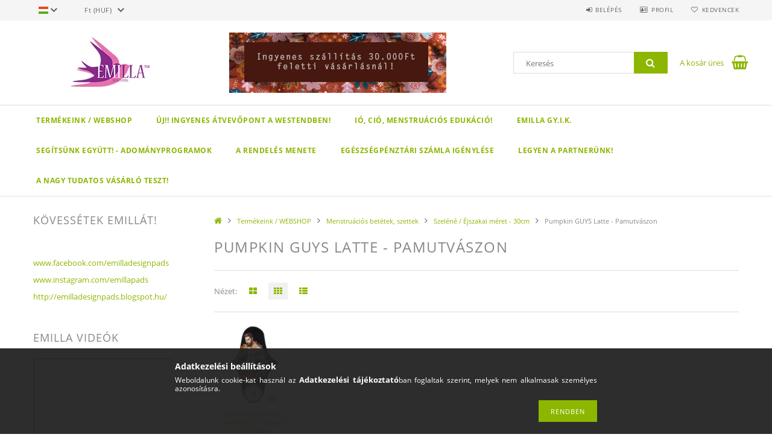

--- FILE ---
content_type: text/html; charset=UTF-8
request_url: https://emilla.me/spl/118078/Pumpkin-GUYS-Latte-Pamutvaszon
body_size: 20753
content:
<!DOCTYPE html>
<html lang="hu">
<head>
    <meta content="width=device-width, initial-scale=1.0" name="viewport">
    <link rel="preload" href="https://emilla.me/!common_design/own/fonts/opensans/OpenSans-Bold.woff2" as="font" type="font/woff2" crossorigin>
    <link rel="preload" href="https://emilla.me/!common_design/own/fonts/opensans/OpenSans-Regular.woff2" as="font" type="font/woff2" crossorigin>
    <link rel="preload" href="https://emilla.me/!common_design/own/fonts/opensans/opensans.400.700.min.css" as="style">
    <link rel="stylesheet" href="https://emilla.me/!common_design/own/fonts/opensans/opensans.400.700.min.css" media="print" onload="this.media='all'">
    <noscript>
        <link rel="stylesheet" href="https://emilla.me/!common_design/own/fonts/opensans/opensans.400.700.min.css">
    </noscript>
    <meta charset="utf-8">
<meta name="description" content="Pumpkin GUYS Latte - Pamutvászon, Szeléné / Éjszakai méret - 30cm, Menstruációs betétek, szettek, Termékeink / WEBSHOP, Emilla mosható női betétek">
<meta name="robots" content="index, follow">
<meta http-equiv="X-UA-Compatible" content="IE=Edge">
<meta property="og:site_name" content="Emilla mosható női betétek " />
<meta property="og:title" content="Pumpkin GUYS Latte - Pamutvászon - Szeléné / Éjszakai méret ">
<meta property="og:description" content="Pumpkin GUYS Latte - Pamutvászon, Szeléné / Éjszakai méret - 30cm, Menstruációs betétek, szettek, Termékeink / WEBSHOP, Emilla mosható női betétek">
<meta property="og:type" content="website">
<meta property="og:url" content="https://emilla.me/spl/118078/Pumpkin-GUYS-Latte-Pamutvaszon">
<meta name="mobile-web-app-capable" content="yes">
<meta name="apple-mobile-web-app-capable" content="yes">
<meta name="MobileOptimized" content="320">
<meta name="HandheldFriendly" content="true">

<title>Pumpkin GUYS Latte - Pamutvászon - Szeléné / Éjszakai méret </title>


<script>
var service_type="shop";
var shop_url_main="https://emilla.me";
var actual_lang="hu";
var money_len="0";
var money_thousend=" ";
var money_dec=",";
var shop_id=34807;
var unas_design_url="https:"+"/"+"/"+"emilla.me"+"/"+"!common_design"+"/"+"base"+"/"+"001503"+"/";
var unas_design_code='001503';
var unas_base_design_code='1500';
var unas_design_ver=3;
var unas_design_subver=4;
var unas_shop_url='https://emilla.me';
var responsive="yes";
var config_plus=new Array();
config_plus['product_tooltip']=1;
config_plus['cart_redirect']=1;
config_plus['money_type']='Ft';
config_plus['money_type_display']='Ft';
var lang_text=new Array();

var UNAS = UNAS || {};
UNAS.shop={"base_url":'https://emilla.me',"domain":'emilla.me',"username":'emillapads.unas.hu',"id":34807,"lang":'hu',"currency_type":'Ft',"currency_code":'HUF',"currency_rate":'1',"currency_length":0,"base_currency_length":0,"canonical_url":'https://emilla.me/spl/118078/Pumpkin-GUYS-Latte-Pamutvaszon'};
UNAS.design={"code":'001503',"page":'art'};
UNAS.api_auth="d47bcc84564823e4653f05d6adac5c3f";
UNAS.customer={"email":'',"id":0,"group_id":0,"without_registration":0};
UNAS.shop["category_id"]="118078";
UNAS.shop["only_private_customer_can_purchase"] = false;
 

UNAS.text = {
    "button_overlay_close": `Bezár`,
    "popup_window": `Felugró ablak`,
    "list": `lista`,
    "updating_in_progress": `frissítés folyamatban`,
    "updated": `frissítve`,
    "is_opened": `megnyitva`,
    "is_closed": `bezárva`,
    "deleted": `törölve`,
    "consent_granted": `hozzájárulás megadva`,
    "consent_rejected": `hozzájárulás elutasítva`,
    "field_is_incorrect": `mező hibás`,
    "error_title": `Hiba!`,
    "product_variants": `termék változatok`,
    "product_added_to_cart": `A termék a kosárba került`,
    "product_added_to_cart_with_qty_problem": `A termékből csak [qty_added_to_cart] [qty_unit] került kosárba`,
    "product_removed_from_cart": `A termék törölve a kosárból`,
    "reg_title_name": `Név`,
    "reg_title_company_name": `Cégnév`,
    "number_of_items_in_cart": `Kosárban lévő tételek száma`,
    "cart_is_empty": `A kosár üres`,
    "cart_updated": `A kosár frissült`,
    "mandatory": `Kötelező!`
};


UNAS.text["delete_from_compare"]= `Törlés összehasonlításból`;
UNAS.text["comparison"]= `Összehasonlítás`;

UNAS.text["delete_from_favourites"]= `Törlés a kedvencek közül`;
UNAS.text["add_to_favourites"]= `Kedvencekhez`;








window.lazySizesConfig=window.lazySizesConfig || {};
window.lazySizesConfig.loadMode=1;
window.lazySizesConfig.loadHidden=false;

window.dataLayer = window.dataLayer || [];
function gtag(){dataLayer.push(arguments)};
gtag('js', new Date());
</script>

<script src="https://emilla.me/!common_packages/jquery/jquery-3.2.1.js?mod_time=1683104288"></script>
<script src="https://emilla.me/!common_packages/jquery/plugins/migrate/migrate.js?mod_time=1683104288"></script>
<script src="https://emilla.me/!common_packages/jquery/plugins/tippy/popper-2.4.4.min.js?mod_time=1683104288"></script>
<script src="https://emilla.me/!common_packages/jquery/plugins/tippy/tippy-bundle.umd.min.js?mod_time=1683104288"></script>
<script src="https://emilla.me/!common_packages/jquery/plugins/autocomplete/autocomplete.js?mod_time=1751452520"></script>
<script src="https://emilla.me/!common_packages/jquery/plugins/cookie/cookie.js?mod_time=1683104288"></script>
<script src="https://emilla.me/!common_packages/jquery/plugins/tools/tools-1.2.7.js?mod_time=1683104288"></script>
<script src="https://emilla.me/!common_packages/jquery/plugins/slider-pro/jquery.sliderPro-unas.min.js?mod_time=1683104288"></script>
<script src="https://emilla.me/!common_packages/jquery/plugins/lazysizes/lazysizes.min.js?mod_time=1683104288"></script>
<script src="https://emilla.me/!common_packages/jquery/own/shop_common/exploded/common.js?mod_time=1769410770"></script>
<script src="https://emilla.me/!common_packages/jquery/own/shop_common/exploded/common_overlay.js?mod_time=1754986322"></script>
<script src="https://emilla.me/!common_packages/jquery/own/shop_common/exploded/common_shop_popup.js?mod_time=1754991412"></script>
<script src="https://emilla.me/!common_packages/jquery/own/shop_common/exploded/common_start_checkout.js?mod_time=1752056294"></script>
<script src="https://emilla.me/!common_packages/jquery/own/shop_common/exploded/design_1500.js?mod_time=1725525511"></script>
<script src="https://emilla.me/!common_packages/jquery/own/shop_common/exploded/function_change_address_on_order_methods.js?mod_time=1752056294"></script>
<script src="https://emilla.me/!common_packages/jquery/own/shop_common/exploded/function_check_password.js?mod_time=1751452520"></script>
<script src="https://emilla.me/!common_packages/jquery/own/shop_common/exploded/function_check_zip.js?mod_time=1767692285"></script>
<script src="https://emilla.me/!common_packages/jquery/own/shop_common/exploded/function_compare.js?mod_time=1751452520"></script>
<script src="https://emilla.me/!common_packages/jquery/own/shop_common/exploded/function_customer_addresses.js?mod_time=1769410770"></script>
<script src="https://emilla.me/!common_packages/jquery/own/shop_common/exploded/function_delivery_point_select.js?mod_time=1751452520"></script>
<script src="https://emilla.me/!common_packages/jquery/own/shop_common/exploded/function_favourites.js?mod_time=1725525511"></script>
<script src="https://emilla.me/!common_packages/jquery/own/shop_common/exploded/function_infinite_scroll.js?mod_time=1758625002"></script>
<script src="https://emilla.me/!common_packages/jquery/own/shop_common/exploded/function_language_and_currency_change.js?mod_time=1751452520"></script>
<script src="https://emilla.me/!common_packages/jquery/own/shop_common/exploded/function_param_filter.js?mod_time=1764233415"></script>
<script src="https://emilla.me/!common_packages/jquery/own/shop_common/exploded/function_postsale.js?mod_time=1751452520"></script>
<script src="https://emilla.me/!common_packages/jquery/own/shop_common/exploded/function_product_print.js?mod_time=1725525511"></script>
<script src="https://emilla.me/!common_packages/jquery/own/shop_common/exploded/function_product_subscription.js?mod_time=1751452520"></script>
<script src="https://emilla.me/!common_packages/jquery/own/shop_common/exploded/function_recommend.js?mod_time=1751452520"></script>
<script src="https://emilla.me/!common_packages/jquery/own/shop_common/exploded/function_saved_cards.js?mod_time=1751452520"></script>
<script src="https://emilla.me/!common_packages/jquery/own/shop_common/exploded/function_saved_filter_delete.js?mod_time=1751452520"></script>
<script src="https://emilla.me/!common_packages/jquery/own/shop_common/exploded/function_search_smart_placeholder.js?mod_time=1751452520"></script>
<script src="https://emilla.me/!common_packages/jquery/own/shop_common/exploded/function_vote.js?mod_time=1725525511"></script>
<script src="https://emilla.me/!common_packages/jquery/own/shop_common/exploded/page_cart.js?mod_time=1767791927"></script>
<script src="https://emilla.me/!common_packages/jquery/own/shop_common/exploded/page_customer_addresses.js?mod_time=1768291153"></script>
<script src="https://emilla.me/!common_packages/jquery/own/shop_common/exploded/page_order_checkout.js?mod_time=1725525511"></script>
<script src="https://emilla.me/!common_packages/jquery/own/shop_common/exploded/page_order_details.js?mod_time=1725525511"></script>
<script src="https://emilla.me/!common_packages/jquery/own/shop_common/exploded/page_order_methods.js?mod_time=1760086915"></script>
<script src="https://emilla.me/!common_packages/jquery/own/shop_common/exploded/page_order_return.js?mod_time=1725525511"></script>
<script src="https://emilla.me/!common_packages/jquery/own/shop_common/exploded/page_order_send.js?mod_time=1725525511"></script>
<script src="https://emilla.me/!common_packages/jquery/own/shop_common/exploded/page_order_subscriptions.js?mod_time=1751452520"></script>
<script src="https://emilla.me/!common_packages/jquery/own/shop_common/exploded/page_order_verification.js?mod_time=1752056294"></script>
<script src="https://emilla.me/!common_packages/jquery/own/shop_common/exploded/page_product_details.js?mod_time=1751452520"></script>
<script src="https://emilla.me/!common_packages/jquery/own/shop_common/exploded/page_product_list.js?mod_time=1725525511"></script>
<script src="https://emilla.me/!common_packages/jquery/own/shop_common/exploded/page_product_reviews.js?mod_time=1751452520"></script>
<script src="https://emilla.me/!common_packages/jquery/own/shop_common/exploded/page_reg.js?mod_time=1756187462"></script>
<script src="https://emilla.me/!common_packages/jquery/plugins/hoverintent/hoverintent.js?mod_time=1683104288"></script>
<script src="https://emilla.me/!common_packages/jquery/own/shop_tooltip/shop_tooltip.js?mod_time=1753441723"></script>
<script src="https://emilla.me/!common_packages/jquery/plugins/waypoints/waypoints-4.0.0.js?mod_time=1683104288"></script>
<script src="https://emilla.me/!common_packages/jquery/plugins/responsive_menu/responsive_menu-unas.js?mod_time=1683104288"></script>
<script src="https://emilla.me/!common_packages/jquery/plugins/slick/slick.js?mod_time=1683104288"></script>
<script src="https://emilla.me/!common_packages/jquery/plugins/perfectscrollbar/perfect-scrollbar.jquery.min.js?mod_time=1683104288"></script>

<link href="https://emilla.me/!common_packages/jquery/plugins/autocomplete/autocomplete.css?mod_time=1683104288" rel="stylesheet" type="text/css">
<link href="https://emilla.me/!common_packages/jquery/plugins/slider-pro/css/slider-pro.min.css?mod_time=1683104288" rel="stylesheet" type="text/css">
<link href="https://emilla.me/!common_design/base/001500/css/common.css?mod_time=1763385135" rel="stylesheet" type="text/css">
<link href="https://emilla.me/!common_design/base/001500/css/page_artlist_2.css?mod_time=1696404467" rel="stylesheet" type="text/css">
<link href="https://emilla.me/!common_design/base/001503/css/custom.css?mod_time=1751873334" rel="stylesheet" type="text/css">

<link href="https://emilla.me/spl/118078/Pumpkin-GUYS-Latte-Pamutvaszon" rel="canonical">
    <link id="favicon-32x32" rel="icon" type="image/png" href="https://emilla.me/!common_design/own/image/favicon_32x32.png" sizes="32x32">
    <link id="favicon-192x192" rel="icon" type="image/png" href="https://emilla.me/!common_design/own/image/favicon_192x192.png" sizes="192x192">
            <link rel="apple-touch-icon" href="https://emilla.me/!common_design/own/image/favicon_32x32.png" sizes="32x32">
        <link rel="apple-touch-icon" href="https://emilla.me/!common_design/own/image/favicon_192x192.png" sizes="192x192">
        <script>
        gtag('consent', 'default', {
           'ad_storage': 'granted',
           'ad_user_data': 'granted',
           'ad_personalization': 'granted',
           'analytics_storage': 'granted',
           'functionality_storage': 'granted',
           'personalization_storage': 'granted',
           'security_storage': 'granted'
        });

    
        gtag('consent', 'update', {
           'ad_storage': 'granted',
           'ad_user_data': 'granted',
           'ad_personalization': 'granted',
           'analytics_storage': 'granted',
           'functionality_storage': 'granted',
           'personalization_storage': 'granted',
           'security_storage': 'granted'
        });

        </script>
    	<script>
	/* <![CDATA[ */
	var omitformtags=["input", "textarea", "select"];
	omitformtags=omitformtags.join("|");
		
	function disableselect(e) {
		if (omitformtags.indexOf(e.target.tagName.toLowerCase())==-1) return false;
		if (omitformtags.indexOf(e.target.tagName.toLowerCase())==2) return false;
	}
		
	function reEnable() {
		return true;
	}
		
	if (typeof document.onselectstart!="undefined") {
		document.onselectstart=new Function ("return false");
	} else {
		document.onmousedown=disableselect;
		document.onmouseup=reEnable;
	}
	/* ]]> */
	</script>
	
    
    
    



    
        <style>
        
            
                .header_logo_img-container img {
                    position: absolute;
                    left: 0;
                    right: 0;
                    bottom: 0;
                    top: 0;
                }
                .header_logo_1_img-wrapper {
                    padding-top: calc(100 / 300 * 100%);
                    position: relative;
                }
                .header_logo_img-wrap-1 {
                    max-width: 100%;
                    width: 300px;
                    margin: 0 auto;
                }
                
                    @media (max-width: 1023.8px) {
                        .header_logo_1_img-wrapper {
                            padding-top: calc(100 / 300 * 100%);
                        }
                        .header_logo_img-wrap-1 {
                            width: 300px;
                        }
                    }
                
                
                    @media (max-width: 767.8px){
                        .header_logo_1_img-wrapper {
                            padding-top: calc(100 / 300 * 100%);
                        }
                        .header_logo_img-wrap-1 {
                            width: 300px;
                        }
                    }
                
                
                    @media (max-width: 479.8px){
                        .header_logo_1_img-wrapper {
                            padding-top: calc(100 / 300 * 100%);
                        }
                        .header_logo_img-wrap-1 {
                            width: 300px;
                        }
                    }
                
            
        
    </style>
    

    


    
    
    
    
    
    
</head>

<body class='design_ver3 design_subver1 design_subver2 design_subver3 design_subver4' id="ud_shop_art">
<div id="image_to_cart" style="display:none; position:absolute; z-index:100000;"></div>
<div class="overlay_common overlay_warning" id="overlay_cart_add"></div>
<script>$(document).ready(function(){ overlay_init("cart_add",{"onBeforeLoad":false}); });</script>
<div class="overlay_common overlay_dialog" id="overlay_save_filter"></div>
<script>$(document).ready(function(){ overlay_init("save_filter",{"closeOnEsc":true,"closeOnClick":true}); });</script>
<div id="overlay_login_outer"></div>	
	<script>
	$(document).ready(function(){
	    var login_redir_init="";

		$("#overlay_login_outer").overlay({
			onBeforeLoad: function() {
                var login_redir_temp=login_redir_init;
                if (login_redir_act!="") {
                    login_redir_temp=login_redir_act;
                    login_redir_act="";
                }

									$.ajax({
						type: "GET",
						async: true,
						url: "https://emilla.me/shop_ajax/ajax_popup_login.php",
						data: {
							shop_id:"34807",
							lang_master:"hu",
                            login_redir:login_redir_temp,
							explicit:"ok",
							get_ajax:"1"
						},
						success: function(data){
							$("#overlay_login_outer").html(data);
							if (unas_design_ver >= 5) $("#overlay_login_outer").modal('show');
							$('#overlay_login1 input[name=shop_pass_login]').keypress(function(e) {
								var code = e.keyCode ? e.keyCode : e.which;
								if(code.toString() == 13) {		
									document.form_login_overlay.submit();		
								}	
							});	
						}
					});
								},
			top: 50,
			mask: {
	color: "#000000",
	loadSpeed: 200,
	maskId: "exposeMaskOverlay",
	opacity: 0.7
},
			closeOnClick: (config_plus['overlay_close_on_click_forced'] === 1),
			onClose: function(event, overlayIndex) {
				$("#login_redir").val("");
			},
			load: false
		});
		
			});
	function overlay_login() {
		$(document).ready(function(){
			$("#overlay_login_outer").overlay().load();
		});
	}
	function overlay_login_remind() {
        if (unas_design_ver >= 5) {
            $("#overlay_remind").overlay().load();
        } else {
            $(document).ready(function () {
                $("#overlay_login_outer").overlay().close();
                setTimeout('$("#overlay_remind").overlay().load();', 250);
            });
        }
	}

    var login_redir_act="";
    function overlay_login_redir(redir) {
        login_redir_act=redir;
        $("#overlay_login_outer").overlay().load();
    }
	</script>  
	<div class="overlay_common overlay_info" id="overlay_remind"></div>
<script>$(document).ready(function(){ overlay_init("remind",[]); });</script>

	<script>
    	function overlay_login_error_remind() {
		$(document).ready(function(){
			load_login=0;
			$("#overlay_error").overlay().close();
			setTimeout('$("#overlay_remind").overlay().load();', 250);	
		});
	}
	</script>  
	<div class="overlay_common overlay_info" id="overlay_newsletter"></div>
<script>$(document).ready(function(){ overlay_init("newsletter",[]); });</script>

<script>
function overlay_newsletter() {
    $(document).ready(function(){
        $("#overlay_newsletter").overlay().load();
    });
}
</script>
<div class="overlay_common overlay_info" id="overlay_product_subscription"></div>
<script>$(document).ready(function(){ overlay_init("product_subscription",[]); });</script>
<div class="overlay_common overlay_error" id="overlay_script"></div>
<script>$(document).ready(function(){ overlay_init("script",[]); });</script>
    <script>
    $(document).ready(function() {
        $.ajax({
            type: "GET",
            url: "https://emilla.me/shop_ajax/ajax_stat.php",
            data: {master_shop_id:"34807",get_ajax:"1"}
        });
    });
    </script>
    
<div id="responsive_cat_menu"><div id="responsive_cat_menu_content"><script>var responsive_menu='$(\'#responsive_cat_menu ul\').responsive_menu({ajax_type: "GET",ajax_param_str: "cat_key|aktcat",ajax_url: "https://emilla.me/shop_ajax/ajax_box_cat.php",ajax_data: "master_shop_id=34807&lang_master=hu&get_ajax=1&type=responsive_call&box_var_name=shop_cat&box_var_already=no&box_var_responsive=yes&box_var_section=content&box_var_highlight=yes&box_var_type=normal&box_var_multilevel_id=responsive_cat_menu",menu_id: "responsive_cat_menu"});'; </script><div class="responsive_menu"><div class="responsive_menu_nav"><div class="responsive_menu_navtop"><div class="responsive_menu_back "></div><div class="responsive_menu_title ">&nbsp;</div><div class="responsive_menu_close "></div></div><div class="responsive_menu_navbottom"></div></div><div class="responsive_menu_content"><ul style="display:none;"><li class="active_menu"><div class="next_level_arrow"></div><span class="ajax_param">967890|118078</span><a href="https://emilla.me/sct/967890/Termekeink-WEBSHOP" class="text_small has_child resp_clickable" onclick="return false;">Termékeink / WEBSHOP</a></li><li class="responsive_menu_item_page"><span class="ajax_param">9999999443954|1</span><a href="https://emilla.me/stessy" class="text_small responsive_menu_page resp_clickable" onclick="return false;" target="_top">ÚJ!! Ingyenes átvevőpont a Westendben!</a></li><li class="responsive_menu_item_page"><span class="ajax_param">9999999457971|1</span><a href="https://emilla.me/edukacio" class="text_small responsive_menu_page resp_clickable" onclick="return false;" target="_top">Ió, ció, menstruációs edukáció! </a></li><li class="responsive_menu_item_page"><div class="next_level_arrow"></div><span class="ajax_param">9999999329879|1</span><a href="https://emilla.me/gyik" class="text_small responsive_menu_page has_child resp_clickable" onclick="return false;" target="_top">Emilla GY.I.K.</a></li><li class="responsive_menu_item_page"><div class="next_level_arrow"></div><span class="ajax_param">9999999595404|1</span><a href="https://emilla.me/adomany" class="text_small responsive_menu_page has_child resp_clickable" onclick="return false;" target="_top">Segítsünk együtt! - Adományprogramok</a></li><li class="responsive_menu_item_page"><span class="ajax_param">9999999417537|1</span><a href="https://emilla.me/megrendeles" class="text_small responsive_menu_page resp_clickable" onclick="return false;" target="_top">A rendelés menete</a></li><li class="responsive_menu_item_page"><span class="ajax_param">9999999802061|1</span><a href="https://emilla.me/egeszsegpenztar" class="text_small responsive_menu_page resp_clickable" onclick="return false;" target="_top">Egészségpénztári számla igénylése</a></li><li class="responsive_menu_item_page"><span class="ajax_param">9999999978355|1</span><a href="https://emilla.me/spg/978355/Legyen-a-partnerunk" class="text_small responsive_menu_page resp_clickable" onclick="return false;" target="_top">Legyen a partnerünk!</a></li><li class="responsive_menu_item_page"><span class="ajax_param">9999999373369|1</span><a href="http://tudatosvasarlo.hu/cikk/termekteszt-moshato-intimbetetek" class="text_small responsive_menu_page resp_clickable" onclick="return false;" target="_top">A nagy Tudatos Vásárló teszt!</a></li></ul></div></div></div></div>
<div id="filter_mobile">
	<div class="filter_mobile_head">
	    <div class="filter_mobile_title"></div>
    	<div id="filter_mobile_close"></div>
    	<div class="clear_fix"></div>
    </div>
    <div class="filter_mobile_content product-filter__content"></div>
</div>

<div id="container">
	

    <div id="header">
    	<div id="header_top">
        	<div id="header_top_wrap" class="row">
                <div id="money_lang" class="col-sm-4">                  
                    <div id="lang">
<div id='box_lang_content' class='box_content'>
    
    <div class='box_lang_type_flag current_flag'>
    	<img src="https://emilla.me/!common_design/own/image/icon/flag/svg/hu.svg" alt="Magyar" title="Magyar"  width="16"  height="12"   style="width: 16px;"  />
    </div>
    <div class='box_lang_type_flag flag_list'>
        <a id="box_lang_hu" data-lang="hu" href="#" data-uri="/spl/118078/Pumpkin-GUYS-Latte-Pamutvaszon" onclick="location.href='https://emilla.me'+$(this).data('uri')" class="text_small box_lang_a_select" title="Magyar" rel="nofollow"><img src="https://emilla.me/!common_design/own/image/icon/flag/svg/hu.svg" alt="Magyar" title="Magyar"  width="16"  height="12"   style="width: 16px;" class="box_lang_flag_select" /></a><a id="box_lang_en" data-lang="en" href="#" data-uri="/en/spl/118078/Pumpkin-GUYS-Latte-Pamutvaszon" onclick="location.href='https://emilla.me'+$(this).data('uri')" class="text_small" title="English" rel="nofollow"><img src="https://emilla.me/!common_design/own/image/icon/flag/svg/en.svg" alt="English" title="English"  width="16"  height="12"   style="width: 16px;" class="box_lang_flag" /></a>
    </div>
    <script>
		$('.current_flag').click( function(e) {
				$(this).toggleClass('grey');
				$('.flag_list').slideToggle(400);
				e.stopPropagation();
		});
		$('html').click(function() {
			if($('.flag_list').is(':visible')) {
				$('.flag_list').slideUp(400);
			}
			if($('.current_flag').hasClass('grey')) {
				$('.current_flag').removeClass('grey');
			}
		});
	</script>
    
</div>

</div>
                    <div id="money"><div id='box_money_content' class='box_content'>
    <form name="form_moneychange" action="https://emilla.me/shop_moneychange.php" method="post">
        <input name="file_back" type="hidden" value="/spl/118078/Pumpkin-GUYS-Latte-Pamutvaszon">
        <span class="text_select"><select name="session_money_select" id="session_money_select" onchange="document.form_moneychange.submit();" class="text_normal"><option value="-1" selected="selected">Ft (HUF)</option><option value="0" >EUR - €</option><option value="1" >GBP - £</option></select></span>
    </form>
</div></div>
                    <div class="clear_fix"></div>
                </div>
                <div class="col-sm-2"></div>
                <div id="header_menu" class="col-sm-6">
                	<ul class="list-inline">
	                    <li class="list-inline-item login">
    
        
            
                <script>
                    function overlay_login() {
                        $(document).ready(function(){
                            $("#overlay_login_outer").overlay().load();
                        });
                    }
                </script>
                <a href="javascript:overlay_login();" class="menu_login">Belépés</a>
            

            
        

        

        

        

    
</li>
        	            <li class="list-inline-item profil"><a href="https://emilla.me/shop_order_track.php">Profil</a></li>
                        <li class="list-inline-item fav"><a href="https://emilla.me/shop_order_track.php?tab=favourites">Kedvencek</a></li>
                        <li class="list-inline-item saved_filters"></li>
                        <li class="list-inline-item compare"></li>
                    </ul>
                </div>
                <div class="clear_fix"></div>
        	</div>
        </div>
        
    	<div id="header_content">
        	<div id="header_content_wrap">
                <div id="logo">



    

    
        <div id="header_logo_img" class="js-element header_logo_img-container" data-element-name="header_logo">
            
                
                    <div class="header_logo_img-wrap header_logo_img-wrap-1">
                        <div class="header_logo_1_img-wrapper">
                            <a href="https://emilla.me">
                            <picture>
                                
                                <source media="(max-width: 479.8px)" srcset="https://emilla.me/!common_design/custom/emillapads.unas.hu/element/layout_hu_header_logo-300x100_1_default.webp?time=1664667606">
                                <source media="(max-width: 767.8px)" srcset="https://emilla.me/!common_design/custom/emillapads.unas.hu/element/layout_hu_header_logo-300x100_1_default.webp?time=1664667606">
                                <source media="(max-width: 1023.8px)" srcset="https://emilla.me/!common_design/custom/emillapads.unas.hu/element/layout_hu_header_logo-300x100_1_default.webp?time=1664667606">
                                <img fetchpriority="high" width="300" height="100"
                                     src="https://emilla.me/!common_design/custom/emillapads.unas.hu/element/layout_hu_header_logo-300x100_1_default.webp?time=1664667606" alt="Emilla mosható női betétek "
                                     
                                >
                            </picture>
                            </a>
                        </div>
                    </div>
                
                
            
        </div>
    

</div>
                <div id="header_banner">







    <script>
        $(document ).ready(function($) {
            var slider = $('#header_banner_slider-pro').sliderPro({
                init: function( event ) {
                    $('.header_banner-wrapper').addClass('init');

                    setTimeout(function() {
                        $('.sp-nav-btn').removeClass('invisible');
                    }, 1500);
                },
                width: 360,
                height: 100,
                autoHeight: true,
                responsive: true,
                
                arrows: false,
                
                buttons: false,
                loop: false,
                touchSwipe: false,
                
                waitForLayers: true,
                keyboardOnlyOnFocus: true,
                autoScaleLayers: true,
                centerImage: true,
                
                
                autoplay: false
                
                
                
            });
            
        });
    </script>
    <div class="js-element header_banner-wrapper" data-element-name="header_banner">
        <div id="header_banner_slider-pro" class="slider-pro">
            <div class="sp-slides">
                
                <div class="sp-slide">
                    
                    <a class="sp-image-link" href="https://emilla.me/sct/967890/Termekeink-WEBSHOP">
                    <img width="360" height="100" class="sp-image" alt="Emilla mosható női betétek " src="https://emilla.me/main_pic/space.gif"
                         data-src="https://emilla.me/!common_design/custom/emillapads.unas.hu/element/layout_hu_header_banner-360x100_1_default.webp?time=1760836441"
                         data-small="https://emilla.me/!common_design/custom/emillapads.unas.hu/element/layout_hu_header_banner-360x100_1_default.webp?time=1760836441"
                         data-medium="https://emilla.me/!common_design/custom/emillapads.unas.hu/element/layout_hu_header_banner-360x100_1_default.webp?time=1760836441"
                         data-large="https://emilla.me/!common_design/custom/emillapads.unas.hu/element/layout_hu_header_banner-360x100_1_default.webp?time=1760836441"
                         
                         
                         
                         >
                    </a>
                    

                    

                    
                </div>
                
            </div>
        </div>
    </div>

</div>
                <div id="header_content_right">
	                <div id="search"><div id="box_search_content" class="box_content browser-is-chrome">
    <form name="form_include_search" id="form_include_search" action="https://emilla.me/shop_search.php" method="get">
        <div class="box_search_field">
            <input data-stay-visible-breakpoint="1000" name="search" id="box_search_input" type="text" pattern=".{3,100}"
                   maxlength="100" class="text_small ac_input js-search-input" title="Hosszabb kereső kifejezést írjon be!"
                   placeholder="Keresés" autocomplete="off"
                   required
            >
        </div>
        <button class="box_search_button fa fa-search" type="submit" title="Keresés"></button>
    </form>
</div>
<script>
/* CHECK SEARCH INPUT CONTENT  */
function checkForInput(element) {
    let thisEl = $(element);
    let tmpval = thisEl.val();
    thisEl.toggleClass('not-empty', tmpval.length >= 1);
    thisEl.toggleClass('search-enable', tmpval.length >= 3);
}
/* CHECK SEARCH INPUT CONTENT  */
$('#box_search_input').on('blur change keyup', function() {
    checkForInput(this);
});
</script>
<script>
    $(document).ready(function(){
        $(document).on('smartSearchInputLoseFocus', function(){
            if ($('.js-search-smart-autocomplete').length>0) {
                setTimeout(function () {
                    let height = $(window).height() - ($('.js-search-smart-autocomplete').offset().top - $(window).scrollTop()) - 20;
                    $('.search-smart-autocomplete').css('max-height', height + 'px');
                }, 300);
            }
        });
    });
</script></div>
                    <div id="cart"><div id='box_cart_content' class='box_content'>




<div id="box_cart_content_full">
    <div class='box_cart_item'>
        <a href="https://emilla.me/shop_cart.php">
    
                
    
                
                    <span class='box_cart_empty'>A kosár üres</span>
                    
                
    
        </a>
    </div>
    
    	
    
</div>


<div class="box_cart_itemlist">
    
    <div class="box_cart_itemlist_list">
        
    </div>
    
    
    <div class="box_cart_sum_row">
        
            <div class='box_cart_price_label'>Összesen:</div>
        
        
            <div class='box_cart_price'><span class='text_color_fault'>0 Ft</span></div>
        
        <div class='clear_fix'></div>
	</div>

    
    <div class='box_cart_button'><input name="Button" type="button" value="Megrendelés" onclick="location.href='https://emilla.me/shop_cart.php'"></div>
    
    
</div>



</div>


    <script>
        $("#box_cart_content_full").click(function() {
            document.location.href="https://emilla.me/shop_cart.php";
        });
		$(document).ready (function() {
			$('#cart').hoverIntent({
                over: function () {
                    $(this).find('.box_cart_itemlist').stop(true).slideDown(400, function () {
                        $('.box_cart_itemlist_list').perfectScrollbar();
                    });
                },
                out: function () {
                    $(this).find('.box_cart_itemlist').slideUp(400);
                },
                interval: 100,
                sensitivity: 6,
                timeout: 1000
            });
		});
    </script>
</div>
                </div>
                <div class="clear_fix"></div>
        	</div>
        </div>	
        
        <div id="header_bottom">
        	<div id="header_bottom_wrap">
               	<ul id="mainmenu">
                	
<li data-id="967890">
    <a href="https://emilla.me/sct/967890/Termekeink-WEBSHOP">Termékeink / WEBSHOP</a>

    
	<div class="catmenu_lvl2_outer">
        <ul class="catmenu_lvl2 ">
        	
	
	<li data-id="571471">
    	<a href="https://emilla.me/Limitalt-szettek-a-menstruacios-szegenyseg-ellen">Válogass innen és adományozunk a nevedben!</a>
		


<ul class="catmenu_lvl3"> 
	
	<li data-id="501427">
    	<a href="https://emilla.me/Tisztasagi-betetek">Tisztasági betétek</a>
	</li>
	
	<li data-id="145357">
    	<a href="https://emilla.me/Betetek-normal-es-eros-verzeshez">Betétek normál és erős vérzéshez</a>
	</li>
	
	<li data-id="116107">
    	<a href="https://emilla.me/Intimkelyhek">Intimkelyhek adománnyal</a>
	</li>
	
    

</ul>

	</li>
	
	<li data-id="546005">
    	<a href="https://emilla.me/sct/546005/Menstruacios-betetek-szettek">Menstruációs betétek, szettek</a>
		


<ul class="catmenu_lvl3"> 
	
	<li data-id="981459">
    	<a href="https://emilla.me/Emilla-Cats-moshato-betetek">Emilla CATS mosható betétek</a>
	</li>
	
	<li data-id="647396">
    	<a href="https://emilla.me/sct/647396/Emilla-kedvezmenyes-szettek">Emilla kedvezményes szettek</a>
	</li>
	
	<li data-id="530489">
    	<a href="https://emilla.me/spl/530489/Noi-szirom">Női szirom</a>
	</li>
	
	<li data-id="982997">
    	<a href="https://emilla.me/Folttisztito-szappanok">Folttisztító szappanok</a>
	</li>
	
	<li data-id="239584">
    	<a href="https://emilla.me/sct/239584/Szarnyszelesitok">Szárnyszélesítők</a>
	</li>
	
    
    <li class="catmenu_more"><a href="https://emilla.me/sct/546005/Menstruacios-betetek-szettek">Több</a></li>
    

</ul>

	</li>
	
	<li data-id="919408">
    	<a href="https://emilla.me/spl/919408/AJANDEKUTALVANY">AJÁNDÉKUTALVÁNY </a>
		
	</li>
	
	<li data-id="989013">
    	<a href="https://emilla.me/Emilla-Scrunchie-hajgumi-szabaszati-maradekbol">Emilla scrunchie hajgumi és hajpánt</a>
		


<ul class="catmenu_lvl3"> 
	
	<li data-id="737397">
    	<a href="https://emilla.me/Mintas-scrunchiek">Mintás scrunchiek</a>
	</li>
	
	<li data-id="108648">
    	<a href="https://emilla.me/Emilla-Pamut-hajpantok">Emilla pamut hajpántok</a>
	</li>
	
    

</ul>

	</li>
	
	<li data-id="723817">
    	<a href="https://emilla.me/spl/723817/Perifit-Az-Intelligens-Kegel-Trainer-Applikacioval">Perifit - Az Intelligens Kegel Trainer - Applikációval</a>
		
	</li>
	
	<li data-id="809967">
    	<a href="https://emilla.me/sct/809967/Menstruacios-bugyik-es-sima-fehernemuk">Menstruációs bugyik és sima fehérneműk</a>
		


<ul class="catmenu_lvl3"> 
	
	<li data-id="496672">
    	<a href="https://emilla.me/Tanga-fehernemuk-a-mindennapokra">Tanga fehérneműk a mindennapokra</a>
	</li>
	
	<li data-id="472662">
    	<a href="https://emilla.me/Tanga-tisztasagi-betetek">Tisztasági tanga fehérneműk</a>
	</li>
	
	<li data-id="512075">
    	<a href="https://emilla.me/Emilla-pillebugyik-Scrundies">Emilla pillebugyi / Scrundies</a>
	</li>
	
	<li data-id="418306">
    	<a href="https://emilla.me/sct/418306/Mensibugyi-gyenge-kozepesen-eros-verzeshez">Mensibugyi - gyenge, közepesen erős vérzéshez</a>
	</li>
	
	<li data-id="545940">
    	<a href="https://emilla.me/sct/545940/Mensibugyi-eros-verzeshez">Mensibugyi - erős vérzéshez</a>
	</li>
	
    

</ul>

	</li>
	
	<li data-id="569425">
    	<a href="https://emilla.me/sct/569425/Intimkelyhek">Intimkelyhek</a>
		


<ul class="catmenu_lvl3"> 
	
	<li data-id="821638">
    	<a href="https://emilla.me/Akcios-kelyhes-szettek">Akciós kelyhes szettek! </a>
	</li>
	
	<li data-id="802266">
    	<a href="https://emilla.me/MoonCathcher-Disc-szett-Svedorszagbol">MoonCathcher Disc szett Svédországból</a>
	</li>
	
	<li data-id="391113">
    	<a href="https://emilla.me/spl/391113/Emilla-intimkehelytarto-taskak">Emilla intimkehelytartó táskák</a>
	</li>
	
	<li data-id="240367">
    	<a href="https://emilla.me/sct/240367/Merula-Cup-Nemetorszagbol-Vegan-termek">Merula Cup - Németországból (Vegán termék)</a>
	</li>
	
	<li data-id="180626">
    	<a href="https://emilla.me/sct/180626/Mermaid-Classic-es-Guppi-intimkehely-Malajziabol">Mermaid Classic és Guppi intimkehely Malajziából</a>
	</li>
	
    
    <li class="catmenu_more"><a href="https://emilla.me/sct/569425/Intimkelyhek">Több</a></li>
    

</ul>

	</li>
	
	<li data-id="203212">
    	<a href="https://emilla.me/sct/203212/Intimszappanok-sikositok-es-sterilizalok">Intimszappanok, síkosítók és sterilizálók</a>
		


<ul class="catmenu_lvl3"> 
	
	<li data-id="523922">
    	<a href="https://emilla.me/Intimszappanok-gelek">Intimszappanok, gélek</a>
	</li>
	
	<li data-id="265571">
    	<a href="https://emilla.me/Sikositok-olajok">Síkosítók, olajok</a>
	</li>
	
	<li data-id="987002">
    	<a href="https://emilla.me/Kehelytisztitok-sterilizalok">Kehelytisztító, sterilizáló poharak, gélek</a>
	</li>
	
	<li data-id="526532">
    	<a href="https://emilla.me/Sterilizalo-poharak-kezfertotlenitok">Kézfertőtlenítők, szappanok</a>
	</li>
	
    

</ul>

	</li>
	
	<li data-id="505882">
    	<a href="https://emilla.me/sct/505882/Inkontinencia-betetek">Inkontinencia betétek</a>
		


<ul class="catmenu_lvl3"> 
	
	<li data-id="748335">
    	<a href="https://emilla.me/spl/748335/Kis-meretu-inkontinencia-betetek">Kis méretű inkontinencia betétek</a>
	</li>
	
	<li data-id="683996">
    	<a href="https://emilla.me/spl/683996/Kozepes-meretu-inkontinencia-betetek">Közepes méretű inkontinencia betétek</a>
	</li>
	
	<li data-id="171432">
    	<a href="https://emilla.me/spl/171432/Nagy-meretu-inkontinencia-betetek">Nagy méretű inkontinencia betétek</a>
	</li>
	
	<li data-id="930306">
    	<a href="https://emilla.me/spl/930306/Extra-nagy-meretu-inkontinencia-betetek">Extra nagy méretű inkontinencia betétek</a>
	</li>
	
    

</ul>

	</li>
	
	<li data-id="756999">
    	<a href="https://emilla.me/sct/756999/Mensistaskak-bevasarlotaskak">Mensistáskák, bevásárlótáskák</a>
		


<ul class="catmenu_lvl3"> 
	
	<li data-id="987013">
    	<a href="https://emilla.me/spl/987013/Kismeretu-vizhatlan-nesszeszerek-betetekhez">Kisméretű vízhatlan nesszeszerek betétekhez</a>
	</li>
	
	<li data-id="988257">
    	<a href="https://emilla.me/spl/988257/Nagymeretu-vizhatlan-nesszeszerek-betetekhez">Nagyméretű vízhatlan nesszeszerek betétekhez</a>
	</li>
	
	<li data-id="161337">
    	<a href="https://emilla.me/spl/161337/Klasszikus-Intimkehelytarto-taskak">Klasszikus Intimkehelytartó táskák</a>
	</li>
	
	<li data-id="797037">
    	<a href="https://emilla.me/spl/797037/VAG-BAG-Cipzaras-kehelytarto-taskak">VAG-BAG - Cipzáras kehelytartó táskák</a>
	</li>
	
	<li data-id="857745">
    	<a href="https://emilla.me/Pamut-bevasarlotaskak">Pamut bevásárlótáskák</a>
	</li>
	
    
    <li class="catmenu_more"><a href="https://emilla.me/sct/756999/Mensistaskak-bevasarlotaskak">Több</a></li>
    

</ul>

	</li>
	
	<li data-id="461571">
    	<a href="https://emilla.me/sct/461571/Arcparnaszettek-torlokendok-alvomaszkok-borapolas">Arcpárnaszettek, törlőkendők, alvómaszkok, bőrápolás</a>
		


<ul class="catmenu_lvl3"> 
	
	<li data-id="275085">
    	<a href="https://emilla.me/spl/275085/Emilla-moshato-arctisztito-parnak">Emilla mosható arctisztító párnák</a>
	</li>
	
	<li data-id="771756">
    	<a href="https://emilla.me/spl/771756/Emilla-Alvomaszk">Emilla Alvómaszk</a>
	</li>
	
	<li data-id="421500">
    	<a href="https://emilla.me/spl/421500/Moshato-torlokendok-100-Pamut">Mosható törlőkendők - 100% Pamut</a>
	</li>
	
	<li data-id="541801">
    	<a href="https://emilla.me/spl/541801/Intimszappanok">Intimszappanok</a>
	</li>
	
	<li data-id="515888">
    	<a href="https://emilla.me/spl/515888/Menstruacios-torolkozok">Menstruációs törölközők</a>
	</li>
	
    
    <li class="catmenu_more"><a href="https://emilla.me/sct/461571/Arcparnaszettek-torlokendok-alvomaszkok-borapolas">Több</a></li>
    

</ul>

	</li>
	
	<li data-id="988938">
    	<a href="https://emilla.me/spl/988938/Konyvek-a-menstruaciorol-kornyezetvedelemrol">Könyvek a menstruációról, környezetvédelemről</a>
		
	</li>
	
	<li data-id="861507">
    	<a href="https://emilla.me/sct/861507/100-illoolajok-es-kiegeszitok">100% illóolajok és kiegészítők</a>
		


<ul class="catmenu_lvl3"> 
	
	<li data-id="935603">
    	<a href="https://emilla.me/100-illoolajok">100% illóolajok</a>
	</li>
	
	<li data-id="411950">
    	<a href="https://emilla.me/spl/411950/Melltartobetetek-bodyhosszabbitok-Kismamaknak">Melltartóbetétek, bodyhosszabbítók Kismamáknak</a>
	</li>
	
	<li data-id="926503">
    	<a href="https://emilla.me/spl/926503/Emilla-pamut-bevasarlotaskak">Emilla pamut bevásárlótáskák</a>
	</li>
	
	<li data-id="240800">
    	<a href="https://emilla.me/spl/240800/Egyedi-kituzok">Egyedi kitűzők</a>
	</li>
	
	<li data-id="893042">
    	<a href="https://emilla.me/sct/893042/Intimkehely-alatetek">Intimkehely alátétek</a>
	</li>
	
    
    <li class="catmenu_more"><a href="https://emilla.me/sct/861507/100-illoolajok-es-kiegeszitok">Több</a></li>
    

</ul>

	</li>
	
	<li data-id="284338">
    	<a href="https://emilla.me/sct/284338/I-Heart-Guts-termekek-Cukisagok">I Heart Guts termékek / Cukiságok</a>
		


<ul class="catmenu_lvl3"> 
	
	<li data-id="439367">
    	<a href="https://emilla.me/spl/439367/Plussok">Plüssök</a>
	</li>
	
	<li data-id="617891">
    	<a href="https://emilla.me/sct/617891/Minden-mas-aprosag">Minden más apróság</a>
	</li>
	
    

</ul>

	</li>
	
	<li data-id="595799">
    	<a href="https://emilla.me/FLOWSTAR-Go-with-the-Flow">FLOWSTAR - Go with the Flow</a>
		
	</li>
	
	<li data-id="200875">
    	<a href="https://emilla.me/sct/200875/Elelmiszer-tarolo-taskak">Élelmiszer tároló táskák</a>
		


<ul class="catmenu_lvl3"> 
	
	<li data-id="621315">
    	<a href="https://emilla.me/Zero-Waste-Edenyfogok">Zero Waste Edényfogók</a>
	</li>
	
	<li data-id="956671">
    	<a href="https://emilla.me/sct/956671/Gyumolcstaskak-Betet-mosozsakok">Gyümölcstáskák - Betét mosózsákok</a>
	</li>
	
	<li data-id="578601">
    	<a href="https://emilla.me/spl/578601/Emilla-Kenyerestaskak">Emilla Kenyerestáskák</a>
	</li>
	
	<li data-id="877671">
    	<a href="https://emilla.me/spl/877671/Emilla-Pamut-bevasarlotaskak">Emilla Pamut bevásárlótáskák</a>
	</li>
	
    

</ul>

	</li>
	
	<li data-id="798288">
    	<a href="https://emilla.me/Baba-Mama-sarok">ÚJ!  Baba-Mama sarok</a>
		


<ul class="catmenu_lvl3"> 
	
	<li data-id="586241">
    	<a href="https://emilla.me/Elokek-bufikendok">Előkék, büfikendők</a>
	</li>
	
	<li data-id="366946">
    	<a href="https://emilla.me/Moshato-melltarto-betetek">Mosható melltartó betétek és mellszívók</a>
	</li>
	
	<li data-id="713291">
    	<a href="https://emilla.me/Bodyhosszabbitok">Bodyhosszabbítók</a>
	</li>
	
    

</ul>

	</li>
	
	<li data-id="480920">
    	<a href="https://emilla.me/sct/480920/Moshato-fertotlenitheto-arcmaszk">Mosható, fertőtleníthető arcmaszk</a>
		


<ul class="catmenu_lvl3"> 
	
	<li data-id="492690">
    	<a href="https://emilla.me/spl/492690/Gyermek-gumis-pamut-maszkok">Gyermek gumis pamut maszkok</a>
	</li>
	
	<li data-id="852902">
    	<a href="https://emilla.me/spl/852902/Felnott-Gumis-moshato-fertotlenitheto-arcmaszk">Felnőtt Gumis, mosható, fertőtleníthető arcmaszk</a>
	</li>
	
	<li data-id="510971">
    	<a href="https://emilla.me/spl/510971/Pamutszalagos-moshato-kifozheto-arcmaszk">Pamutszalagos mosható, kifőzhető arcmaszk</a>
	</li>
	
	<li data-id="731553">
    	<a href="https://emilla.me/spl/731553/Vicces-egyedi-maszkok">Vicces, egyedi maszkok</a>
	</li>
	
    

</ul>

	</li>
	
	<li data-id="653183">
    	<a href="https://emilla.me/spl/653183/Zero-Waste-Emilla-kepeslapok-textilpapirbol">Zero Waste Emilla képeslapok textilpapírból</a>
		
	</li>
	
	<li data-id="199979">
    	<a href="https://emilla.me/Zero-Waste-Ekszerek-szabaszati-maradekbol">Zero Waste ékszerek szabászati maradékból</a>
		


<ul class="catmenu_lvl3"> 
	
	<li data-id="382480">
    	<a href="https://emilla.me/Mood-Rings-Gyuruk">Mood Rings - Gyűrűk</a>
	</li>
	
	<li data-id="755948">
    	<a href="https://emilla.me/Mood-Swings-Nyaklanc">Mood Swings - Medálok</a>
	</li>
	
	<li data-id="161416">
    	<a href="https://emilla.me/Medalhoz-valaszthato-lancok">Medálhoz választható láncok, kiegészítők</a>
	</li>
	
    

</ul>

	</li>
	
	<li data-id="468066">
    	<a href="https://emilla.me/Karacsonyfa">Karácsonyfa limitált táskák</a>
		
	</li>
	
	<li data-id="439685">
    	<a href="https://emilla.me/sct/439685/Egyeni-rendelesek">Egyéni rendelések</a>
		


<ul class="catmenu_lvl3"> 
	
	<li data-id="212583">
    	<a href="https://emilla.me/sct/212583/Zoldboltrendelesek">Zöldboltrendelések</a>
	</li>
	
    

</ul>

	</li>
	
	<li data-id="793840">
    	<a href="https://emilla.me/spl/793840/Alpakka-szorbol-nemezelt-egyedi-ajandekok">Alpakka szőrből nemezelt egyedi ajándékok</a>
		
	</li>
	
	<li data-id="303251">
    	<a href="https://emilla.me/Infinity-Bag-Az-orokke-tarto-ajandektasak-100-pamu">Infinity Bag 2in1 - Az örökké tartó ajándéktasak (100% pamut)</a>
		
	</li>
	

        </ul>
        
	</div>
    
</li>

                	<li class="menu_item_plus menu_item_1" id="menu_item_id_443954"><a href="https://emilla.me/stessy" target="_top">ÚJ!! Ingyenes átvevőpont a Westendben!</a></li><li class="menu_item_plus menu_item_2" id="menu_item_id_457971"><a href="https://emilla.me/edukacio" target="_blank">Ió, ció, menstruációs edukáció! </a></li><li class="menu_item_plus menu_item_3" id="menu_item_id_329879"><a href="https://emilla.me/gyik" target="_top">Emilla GY.I.K.</a></li><li class="menu_item_plus menu_item_8 menu_item_haschild" id="menu_item_id_595404"><a href="https://emilla.me/adomany" target="_top">Segítsünk együtt! - Adományprogramok</a><ul class="menu_content_sub"><li class="menu_item_plus menu_item_4" id="menu_item_id_630934"><a href="https://emilla.me/spg/630934/Madartani-Intezet-Adomanyert-kituzot" target="_top">Madártani Intézet - Adományért kitűzőt!</a></li><li class="menu_item_plus menu_item_5" id="menu_item_id_117580"><a href="https://emilla.me/szivemben" target="_top">Szívemben Született Afrika - Tudás a menstruációs szegénység ellen!</a></li><li class="menu_item_plus menu_item_6" id="menu_item_id_670952"><a href="https://emilla.me/foodnotbombs" target="_top">Food Not Bombs - Betétgyűjtés hajléktalanok számára</a></li><li class="menu_item_plus menu_item_7" id="menu_item_id_174060"><a href="https://emilla.me/motivaciosmuhely" target="_top">Motivációs Műhely a menstruációs szegénység ellen - Gyűjtés</a></li></ul></li><li class="menu_item_plus menu_item_9" id="menu_item_id_417537"><a href="https://emilla.me/megrendeles" target="_top">A rendelés menete</a></li><li class="menu_item_plus menu_item_10" id="menu_item_id_802061"><a href="https://emilla.me/egeszsegpenztar" target="_top">Egészségpénztári számla igénylése</a></li><li class="menu_item_plus menu_item_11" id="menu_item_id_978355"><a href="https://emilla.me/spg/978355/Legyen-a-partnerunk" target="_top">Legyen a partnerünk!</a></li><li class="menu_item_plus menu_item_12" id="menu_item_id_373369"><a href="http://tudatosvasarlo.hu/cikk/termekteszt-moshato-intimbetetek" target="_blank">A nagy Tudatos Vásárló teszt!</a></li>
                </ul>
                <div class="clear_fix"></div>
                <div id="mobile_mainmenu">
                	<div class="mobile_mainmenu_icon" id="mobile_cat_icon"></div>
                    <div class="mobile_mainmenu_icon" id="mobile_filter_icon"></div>
                    <div class="mobile_mainmenu_icon" id="mobile_search_icon"></div>
                    <div class="mobile_mainmenu_icon" id="mobile_cart_icon"><div id="box_cart_content2">





<div class="box_cart_itemlist">
    
    
    <div class="box_cart_sum_row">
        
        
            <div class='box_cart_price'><span class='text_color_fault'>0 Ft</span></div>
        
        <div class='clear_fix'></div>
	</div>

    
    
</div>


	<div class='box_cart_item'>
        <a href='https://emilla.me/shop_cart.php'>
                

                
                    
                    
                        
                        0
                    
                
        </a>
    </div>
    
    	
    





    <script>
        $("#mobile_cart_icon").click(function() {
            document.location.href="https://emilla.me/shop_cart.php";
        });
		$(document).ready (function() {
			$('#cart').hoverIntent({
                over: function () {
                    $(this).find('.box_cart_itemlist').stop(true).slideDown(400, function () {
                        $('.box_cart_itemlist_list').perfectScrollbar();
                    });
                },
                out: function () {
                    $(this).find('.box_cart_itemlist').slideUp(400);
                },
                interval: 100,
                sensitivity: 6,
                timeout: 1000
            });
		});
    </script>
</div></div>
                </div>
        	</div>
        </div>
        
    </div>

    <div id="content">
        <div id="content_wrap" class="row">    
            
            <div id="right" class="col-sm-9">
                <div id="body">
                    <div id='breadcrumb'><a href="https://emilla.me/sct/0/" class="text_small breadcrumb_item breadcrumb_main">Főkategória</a><span class='breadcrumb_sep'> &gt;</span><a href="https://emilla.me/sct/967890/Termekeink-WEBSHOP" class="text_small breadcrumb_item">Termékeink / WEBSHOP</a><span class='breadcrumb_sep'> &gt;</span><a href="https://emilla.me/sct/546005/Menstruacios-betetek-szettek" class="text_small breadcrumb_item">Menstruációs betétek, szettek</a><span class='breadcrumb_sep'> &gt;</span><a href="https://emilla.me/sct/514680/Szelene-Ejszakai-meret-30cm" class="text_small breadcrumb_item">Szeléné / Éjszakai méret - 30cm</a><span class='breadcrumb_sep'> &gt;</span><span class="text_small breadcrumb_item">Pumpkin GUYS Latte  - Pamutvászon</span></div>
                    <div id="body_title">
    <div id='title_content'>
    <h1>
        Pumpkin GUYS Latte  - Pamutvászon
    </h1>
    </div>
</div>
                    <div class="clear_fix"></div>                 
                    <div id="body_container"><div id='page_content_outer'><div id='page_art_content' class='page_content'>
   
    
    
    
    
    
    
    
    
    




<div id='page_artlist_content' class="page_content">

    <script>
<!--
function artlist_formsubmit_artlist(cikkname) {
   cart_add(cikkname,"artlist_");
}
$(document).ready(function(){
	select_base_price("artlist_573842",0);
	
});
// -->
</script>

    

    	
    	<div class="page_artlist_listing_order">
        	<div class='page_hr'><hr></div>
        	
        	<div class="page_artlist_grid">
            	<div id="choose_cat_label">Nézet:</div>
				<div id="choose_cat_1"><a href="javascript:location.href=location_href_with_get('change_page_design=1')" rel="nofollow" title="Nézet 1"></a></div>
				<div id="choose_cat_2" class="chosen_cat"><a href="javascript:location.href=location_href_with_get('change_page_design=2')" rel="nofollow" title="Nézet 2"></a></div>
                <div id="choose_cat_3"><a href="javascript:location.href=location_href_with_get('change_page_design=3')" rel="nofollow" title="Nézet 3"></a></div>
            </div>
            
            
            <div class='clear_fix'></div>
            <div class='page_hr'><hr></div>
            <!--page_artlist_order-->
        </div>
        
        
        

        <form name="form_temp_artlist">


        <div class='page_artlist_list clearfix' >

            
                <div class='page_artlist_item_2 page_artlist_sku_573842' id='page_artlist_artlist_573842'>
    
                    <div class="page_artlist_removefav"></div>
    				
                    <div class='page_artlist_pic'>
                        <a href="https://emilla.me/Szelene-ejszakai-XL-intimbetet-Foxy-Dream" class="page_artlist_image_link text_normal product_link_normal page_PopupTrigger" title="Szeléné éjszakai (XL) intimbetét - Pumpkin GUYS Latte" data-sku="573842">
                            
                                
                                    <img src="https://emilla.me/img/34807/573842/146x146,r/573842.webp?time=1712101111" fetchpriority="high"
                                         width="146" height="146"
                                         
                                         srcset="https://emilla.me/img/34807/573842/292x292,r/573842.webp?time=1712101111 2x"
                                         
                                         id="main_image_artlist_573842"
                                         title="Szeléné éjszakai (XL) intimbetét - Pumpkin GUYS Latte" alt="Szeléné éjszakai (XL) intimbetét - Pumpkin GUYS Latte"
                                    >
                                

                                

                            
                            
                        </a>
                        <div class="page_artlist_status">
                            
                            
                                <div class="page_artlist_status_new_2">ÚJ</div>
                            
                            
                            
                            
                            
                        </div>
                    </div>
                    <div class='page_artlist_name'><div class='page_artlist_name_inner'><a href="https://emilla.me/Szelene-ejszakai-XL-intimbetet-Foxy-Dream" class="page_artlist_name_link product_link_normal " data-sku="573842">Szeléné éjszakai (XL) intimbetét - Pumpkin GUYS Latte</a></div></div>
                    
                    <div class='page_artlist_price with-rrp'>
                        <div class='page_artlist_price_wrap'>
                            <div class='page_artlist_price_wrap_inner'>
                                
                                    <div class="page_artlist_price_net">
                                        <strong><span id='price_net_brutto_artlist_573842' class='price_net_brutto_artlist_573842'>3 449</span> Ft</strong>
                                    </div>
                                
                                
                                
                                
                                
                                    
                                

                                
        
                                
                            </div>
                        </div>
                    </div>
                            
                    <input type="hidden" name="egyeb_nev2_artlist_573842" value="">
<input type="hidden" name="egyeb_list2_artlist_573842" value="">
<input type="hidden" name="egyeb_nev3_artlist_573842" value="">
<input type="hidden" name="egyeb_list3_artlist_573842" value="">
                                                                   
                    <div class='clear_fix'></div>
                    
                </div>
            
            
        
        </div>

        </form>

        
        
        <div class='clear_fix'></div>

        

        
        	<div class='page_hr'><hr></div>
        

        
        
        
        <div class="page_artlist_listing_order">
        	
        	<div class="page_artlist_grid">
            	<div id="choose_cat_label">Nézet:</div>
				<div id="choose_cat_1"><a href="javascript:location.href=location_href_with_get('change_page_design=1')" rel="nofollow" title="Nézet 1"></a></div>
				<div id="choose_cat_2" class="chosen_cat"><a href="javascript:location.href=location_href_with_get('change_page_design=2')" rel="nofollow" title="Nézet 2"></a></div>
                <div id="choose_cat_3"><a href="javascript:location.href=location_href_with_get('change_page_design=3')" rel="nofollow" title="Nézet 3"></a></div>
            </div>
            
            
            <div class='clear_fix'></div>
            <div class='page_hr'><hr></div>
        </div>
        

    

</div><!--page_artlist_content-->
<div class="clear_fix"></div>


    <script>
        $(document).ready(function(){
            if (typeof initTippy == 'function') {
                initTippy();
            }
        });
        
    </script>

    
    

</div><!--page_art_content--></div></div>
                    <div id="body_bottom"><!-- --></div>
                </div>
            </div>
            
            <div id="left" class="col-sm-3">
                <div id="box_left">
                
                    <div id='box_container_home_banner1_1' class='box_container_1'>
                    <div class="box_left_full">
                        <div class="box_left_top"><!-- --></div>
                        <div class="box_left_title">Kövessétek Emillát!</div>
                        <div class="box_left_container js-box-content"><div id='box_banner_31918' class='box_content'><div class='box_txt text_normal'><p style="text-align: left;"><a href="https://www.facebook.com/emilladesignpads" target="_blank" rel="noopener"></a></p>
<p style="text-align: left;"><a href="https://www.facebook.com/emilladesignpads">www.facebook.com/emilladesignpads</a></p>
<p style="text-align: left;"><a href="http://www.instagram.com/emillapads" target="_blank" rel="noopener">www.instagram.com/emillapads</a></p>
<p style="text-align: left;"><a href="http://emilladesignpads.blogspot.hu/" target="_blank" rel="noopener">http://emilladesignpads.blogspot.hu/</a></p></div></div></div>
                        <div class="box_left_bottom"><!-- --></div>	
                    </div>
					</div><div id='box_container_home_banner1_2' class='box_container_2'>
                    <div class="box_left_full">
                        <div class="box_left_top"><!-- --></div>
                        <div class="box_left_title">Emilla Videók</div>
                        <div class="box_left_container js-box-content"><div id='box_banner_32284' class='box_content'><div class='box_txt text_normal'><p><iframe width="230" height="129" src="//www.youtube.com/embed/6k7xIQQmpN0" allowfullscreen="allowfullscreen"></iframe></p>
<p><iframe width="224" height="184" src="//www.youtube.com/embed/tW7bbu260_E" frameborder="0"></iframe></p>
<p><iframe width="227" height="187" src="//www.youtube.com/embed/9VPH1DJ4rCc" frameborder="0"></iframe></p></div></div></div>
                        <div class="box_left_bottom"><!-- --></div>	
                    </div>
					</div><div id='box_container_common_news' class='box_container_3'>
                    <div class="box_left_full">
                        <div class="box_left_top"><!-- --></div>
                        <div class="box_left_title">Hírek</div>
                        <div class="box_left_container js-box-content"><div id='box_news_content' class='box_content'>
    
        <div class="box_news_item">
            <div class="box_news_date">2020.12.04 22:40</div>
            <div class="box_news_title"><a href="https://emilla.me/shop_news.php?news=48773">Megérkezett Magyarországra a Perifit, az intelligens intimtréner! </a></div>
            
            
        </div>
    

    
</div></div>
                        <div class="box_left_bottom"><!-- --></div>	
                    </div>
					</div><div id='box_container_home_vote' class='box_container_4'>
                    <div class="box_left_full">
                        <div class="box_left_top"><!-- --></div>
                        <div class="box_left_title">Szavazás</div>
                        <div class="box_left_container js-box-content">


    <div id='box_vote_content' class='box_content'>
        
            <form name="form_include_vote" action="https://emilla.me/shop_vote.php" method="post">
                <input type="hidden" value="ok" name="vote_send" /><input type="hidden" value="2433" name="vote_master_key" />

                <div class='box_vote_list'>
                    <div class="box_vote_item_title">Mi a kedvenc mintád? </div>

                    
                        
                            <div class="box_vote_item">
                                <div class="box_vote_item_left"><span class="text_input text_input_radio"><input name="vote" type="radio" class="vote_box_radio" onclick="vote_disable('');" value="0" /></span></div>
                                <div class="box_vote_item_right">Pöttyös</div>
                                <div class='clear_fix'></div>
                            </div>
                        
                            <div class="box_vote_item">
                                <div class="box_vote_item_left"><span class="text_input text_input_radio"><input name="vote" type="radio" class="vote_box_radio" onclick="vote_disable('');" value="1" /></span></div>
                                <div class="box_vote_item_right">Pillangós</div>
                                <div class='clear_fix'></div>
                            </div>
                        
                            <div class="box_vote_item">
                                <div class="box_vote_item_left"><span class="text_input text_input_radio"><input name="vote" type="radio" class="vote_box_radio" onclick="vote_disable('');" value="2" /></span></div>
                                <div class="box_vote_item_right">Cicás</div>
                                <div class='clear_fix'></div>
                            </div>
                        
                            <div class="box_vote_item">
                                <div class="box_vote_item_left"><span class="text_input text_input_radio"><input name="vote" type="radio" class="vote_box_radio" onclick="vote_disable('');" value="3" /></span></div>
                                <div class="box_vote_item_right">Egyszínű</div>
                                <div class='clear_fix'></div>
                            </div>
                        
                            <div class="box_vote_item">
                                <div class="box_vote_item_left"><span class="text_input text_input_radio"><input name="vote" type="radio" class="vote_box_radio" onclick="vote_disable('');" value="4" /></span></div>
                                <div class="box_vote_item_right">Egyszarvús</div>
                                <div class='clear_fix'></div>
                            </div>
                        
                            <div class="box_vote_item">
                                <div class="box_vote_item_left"><span class="text_input text_input_radio"><input name="vote" type="radio" class="vote_box_radio" onclick="vote_disable('');" value="5" /></span></div>
                                <div class="box_vote_item_right">Gombák</div>
                                <div class='clear_fix'></div>
                            </div>
                        
                            <div class="box_vote_item">
                                <div class="box_vote_item_left"><span class="text_input text_input_radio"><input name="vote" type="radio" class="vote_box_radio" onclick="vote_disable('');" value="6" /></span></div>
                                <div class="box_vote_item_right">Kutyás</div>
                                <div class='clear_fix'></div>
                            </div>
                        
                            <div class="box_vote_item">
                                <div class="box_vote_item_left"><span class="text_input text_input_radio"><input name="vote" type="radio" class="vote_box_radio" onclick="vote_disable('');" value="7" /></span></div>
                                <div class="box_vote_item_right">Rókás</div>
                                <div class='clear_fix'></div>
                            </div>
                        
                            <div class="box_vote_item">
                                <div class="box_vote_item_left"><span class="text_input text_input_radio"><input name="vote" type="radio" class="vote_box_radio" onclick="vote_disable('');" value="8" /></span></div>
                                <div class="box_vote_item_right">Baglyos</div>
                                <div class='clear_fix'></div>
                            </div>
                        
                            <div class="box_vote_item">
                                <div class="box_vote_item_left"><span class="text_input text_input_radio"><input name="vote" type="radio" class="vote_box_radio" onclick="vote_disable('');" value="9" /></span></div>
                                <div class="box_vote_item_right">Pin-Up lányos / Retro</div>
                                <div class='clear_fix'></div>
                            </div>
                        
                            <div class="box_vote_item">
                                <div class="box_vote_item_left"><span class="text_input text_input_radio"><input name="vote" type="radio" class="vote_box_radio" onclick="vote_disable('');" value="10" /></span></div>
                                <div class="box_vote_item_right">Sellős</div>
                                <div class='clear_fix'></div>
                            </div>
                        
                            <div class="box_vote_item">
                                <div class="box_vote_item_left"><span class="text_input text_input_radio"><input name="vote" type="radio" class="vote_box_radio" onclick="vote_disable('');" value="11" /></span></div>
                                <div class="box_vote_item_right">Virágmintás</div>
                                <div class='clear_fix'></div>
                            </div>
                        
                            <div class="box_vote_item">
                                <div class="box_vote_item_left"><span class="text_input text_input_radio"><input name="vote" type="radio" class="vote_box_radio" onclick="vote_disable('');" value="12" /></span></div>
                                <div class="box_vote_item_right">Kézzel jég-batikolt nonfiguratív</div>
                                <div class='clear_fix'></div>
                            </div>
                        
                    

                    
                </div>

                
                    <div class="box_vote_item input_checkbox">
                        <div class="box_vote_item_left"><span class="text_input text_input_checkbox"><input name="vote_privacy_policy" id="vote_box_privacy_policy" type="checkbox" onclick="vote_disable('');" value="1" /></span></div>
                        <div class="box_vote_item_right"><label for="vote_box_privacy_policy">Hozzájárulok az adataim kezeléséhez és elfogadom az <a href="https://emilla.me/shop_help.php?tab=privacy_policy" target="_blank" class="text_normal"><b>Adatkezelési tájékoztató</b></a>t.</label></div>
                        <div class='clear_fix'></div>
                    </div>
                    <div class='box_vote_button'><input name="submit_button" id="vote_box_button" type="submit" value="Szavaz" disabled="disabled">
                </div>
            </form>
        

        
        <div class='box_vote_link'><a href="https://emilla.me/shop_vote.php">További szavazások</a></div>
    </div>
</div>
                        <div class="box_left_bottom"><!-- --></div>	
                    </div>
					</div><div id='box_container_home_calendar' class='box_container_5'>
                    <div class="box_left_full">
                        <div class="box_left_top"><!-- --></div>
                        <div class="box_left_title">Naptár</div>
                        <div class="box_left_container js-box-content"><script>var calendar_ajax_url="https://emilla.me/shop_ajax/ajax_box_calendar.php";</script>

<div id='box_calendar_content' class='box_content'>
    <div class='box_calendar_header_outer border_1'>
        <div class='box_calendar_header'>
            <div class='box_calendar_header_left bg_color_dark2'><a href="javascript:get_month('2025.12');"><span class="text_smaller"><span class="text_color_white">&lt;&lt;&lt;</span></span></a></div>
            <div class='box_calendar_header_center bg_color_dark1'><span class="text_normal"><span class="text_color_white">2026. Január</span></span></div>
            <div class='box_calendar_header_right bg_color_dark2'><a href="javascript:get_month('2026.2');"><span class="text_smaller"><span class="text_color_white">&gt;&gt;&gt;</span></span></a></div>
            <div class='clear_fix'></div>
        </div>
    </div>

    <div class='box_calendar_week'>
        
        <div class="box_calendar_week_outer"><span class="text_small">H</span></div>
        <div class="box_calendar_week_outer"><span class="text_small">K</span></div>
        <div class="box_calendar_week_outer"><span class="text_small">Sze</span></div>
        <div class="box_calendar_week_outer"><span class="text_small">Cs</span></div>
        <div class="box_calendar_week_outer"><span class="text_small">P</span></div>
        <div class="box_calendar_week_outer"><span class="text_small">Szo</span></div>
        <div class="box_calendar_week_outer"><span class="text_small">V</span></div>
        <div class='clear_fix'></div>
    </div>

    
        <div class='box_calendar_day'>
            
                <div class='box_calendar_element_outer'>
                    

                    &nbsp;
                </div>
            
                <div class='box_calendar_element_outer'>
                    

                    &nbsp;
                </div>
            
                <div class='box_calendar_element_outer'>
                    

                    &nbsp;
                </div>
            
                <div class='box_calendar_element_outer'>
                    
                        <div class='box_calendar_element bg_color_dark2'>
                            
                            <span class='text_normal'><span class='text_color_white'>
                            
                            1
                            
                            </span></span>
                            

                        </div>
                    

                    
                </div>
            
                <div class='box_calendar_element_outer'>
                    
                        <div class='box_calendar_element bg_color_dark2'>
                            
                            <span class='text_normal'><span class='text_color_white'>
                            
                            2
                            
                            </span></span>
                            

                        </div>
                    

                    
                </div>
            
                <div class='box_calendar_element_outer'>
                    
                        <div class='box_calendar_element bg_color_dark2'>
                            
                            <span class='text_normal'><span class='text_color_white'>
                            
                            3
                            
                            </span></span>
                            

                        </div>
                    

                    
                </div>
            
                <div class='box_calendar_element_outer'>
                    
                        <div class='box_calendar_element bg_color_dark2'>
                            
                            <span class='text_normal'><span class='text_color_white'>
                            
                            4
                            
                            </span></span>
                            

                        </div>
                    

                    
                </div>
            
            <div class='clear_fix'></div>
        </div>
    
        <div class='box_calendar_day'>
            
                <div class='box_calendar_element_outer'>
                    
                        <div class='box_calendar_element bg_color_dark2'>
                            
                            <span class='text_normal'><span class='text_color_white'>
                            
                            5
                            
                            </span></span>
                            

                        </div>
                    

                    
                </div>
            
                <div class='box_calendar_element_outer'>
                    
                        <div class='box_calendar_element bg_color_dark2'>
                            
                            <span class='text_normal'><span class='text_color_white'>
                            
                            6
                            
                            </span></span>
                            

                        </div>
                    

                    
                </div>
            
                <div class='box_calendar_element_outer'>
                    
                        <div class='box_calendar_element bg_color_dark2'>
                            
                            <span class='text_normal'><span class='text_color_white'>
                            
                            7
                            
                            </span></span>
                            

                        </div>
                    

                    
                </div>
            
                <div class='box_calendar_element_outer'>
                    
                        <div class='box_calendar_element bg_color_dark2'>
                            
                            <span class='text_normal'><span class='text_color_white'>
                            
                            8
                            
                            </span></span>
                            

                        </div>
                    

                    
                </div>
            
                <div class='box_calendar_element_outer'>
                    
                        <div class='box_calendar_element bg_color_dark2'>
                            
                            <span class='text_normal'><span class='text_color_white'>
                            
                            9
                            
                            </span></span>
                            

                        </div>
                    

                    
                </div>
            
                <div class='box_calendar_element_outer'>
                    
                        <div class='box_calendar_element bg_color_dark2'>
                            
                            <span class='text_normal'><span class='text_color_white'>
                            
                            10
                            
                            </span></span>
                            

                        </div>
                    

                    
                </div>
            
                <div class='box_calendar_element_outer'>
                    
                        <div class='box_calendar_element bg_color_dark2'>
                            
                            <span class='text_normal'><span class='text_color_white'>
                            
                            11
                            
                            </span></span>
                            

                        </div>
                    

                    
                </div>
            
            <div class='clear_fix'></div>
        </div>
    
        <div class='box_calendar_day'>
            
                <div class='box_calendar_element_outer'>
                    
                        <div class='box_calendar_element bg_color_dark2'>
                            
                            <span class='text_normal'><span class='text_color_white'>
                            
                            12
                            
                            </span></span>
                            

                        </div>
                    

                    
                </div>
            
                <div class='box_calendar_element_outer'>
                    
                        <div class='box_calendar_element bg_color_dark2'>
                            
                            <span class='text_normal'><span class='text_color_white'>
                            
                            13
                            
                            </span></span>
                            

                        </div>
                    

                    
                </div>
            
                <div class='box_calendar_element_outer'>
                    
                        <div class='box_calendar_element bg_color_dark2'>
                            
                            <span class='text_normal'><span class='text_color_white'>
                            
                            14
                            
                            </span></span>
                            

                        </div>
                    

                    
                </div>
            
                <div class='box_calendar_element_outer'>
                    
                        <div class='box_calendar_element bg_color_dark2'>
                            
                            <span class='text_normal'><span class='text_color_white'>
                            
                            15
                            
                            </span></span>
                            

                        </div>
                    

                    
                </div>
            
                <div class='box_calendar_element_outer'>
                    
                        <div class='box_calendar_element bg_color_dark2'>
                            
                            <span class='text_normal'><span class='text_color_white'>
                            
                            16
                            
                            </span></span>
                            

                        </div>
                    

                    
                </div>
            
                <div class='box_calendar_element_outer'>
                    
                        <div class='box_calendar_element bg_color_dark2'>
                            
                            <span class='text_normal'><span class='text_color_white'>
                            
                            17
                            
                            </span></span>
                            

                        </div>
                    

                    
                </div>
            
                <div class='box_calendar_element_outer'>
                    
                        <div class='box_calendar_element bg_color_dark2'>
                            
                            <span class='text_normal'><span class='text_color_white'>
                            
                            18
                            
                            </span></span>
                            

                        </div>
                    

                    
                </div>
            
            <div class='clear_fix'></div>
        </div>
    
        <div class='box_calendar_day'>
            
                <div class='box_calendar_element_outer'>
                    
                        <div class='box_calendar_element bg_color_dark2'>
                            
                            <span class='text_normal'><span class='text_color_white'>
                            
                            19
                            
                            </span></span>
                            

                        </div>
                    

                    
                </div>
            
                <div class='box_calendar_element_outer'>
                    
                        <div class='box_calendar_element bg_color_dark2'>
                            
                            <span class='text_normal'><span class='text_color_white'>
                            
                            20
                            
                            </span></span>
                            

                        </div>
                    

                    
                </div>
            
                <div class='box_calendar_element_outer'>
                    
                        <div class='box_calendar_element bg_color_dark2'>
                            
                            <span class='text_normal'><span class='text_color_white'>
                            
                            21
                            
                            </span></span>
                            

                        </div>
                    

                    
                </div>
            
                <div class='box_calendar_element_outer'>
                    
                        <div class='box_calendar_element bg_color_dark2'>
                            
                            <span class='text_normal'><span class='text_color_white'>
                            
                            22
                            
                            </span></span>
                            

                        </div>
                    

                    
                </div>
            
                <div class='box_calendar_element_outer'>
                    
                        <div class='box_calendar_element bg_color_dark2'>
                            
                            <span class='text_normal'><span class='text_color_white'>
                            
                            23
                            
                            </span></span>
                            

                        </div>
                    

                    
                </div>
            
                <div class='box_calendar_element_outer'>
                    
                        <div class='box_calendar_element bg_color_dark2'>
                            
                            <span class='text_normal'><span class='text_color_white'>
                            
                            24
                            
                            </span></span>
                            

                        </div>
                    

                    
                </div>
            
                <div class='box_calendar_element_outer'>
                    
                        <div class='box_calendar_element bg_color_dark2'>
                            
                            <span class='text_normal'><span class='text_color_white'>
                            
                            25
                            
                            </span></span>
                            

                        </div>
                    

                    
                </div>
            
            <div class='clear_fix'></div>
        </div>
    
        <div class='box_calendar_day'>
            
                <div class='box_calendar_element_outer'>
                    
                        <div class='box_calendar_element bg_color_dark2'>
                            
                            <span class='text_normal'><span class='text_color_white'>
                            
                            26
                            
                            </span></span>
                            

                        </div>
                    

                    
                </div>
            
                <div class='box_calendar_element_outer'>
                    
                        <div class='box_calendar_element bg_color_dark2'>
                            
                            <span class='text_normal'><span class='text_color_white'>
                            <strong>
                            27
                            </strong>
                            </span></span>
                            

                        </div>
                    

                    
                </div>
            
                <div class='box_calendar_element_outer'>
                    
                        <div class='box_calendar_element bg_color_dark2'>
                            
                            <span class='text_normal'><span class='text_color_white'>
                            
                            28
                            
                            </span></span>
                            

                        </div>
                    

                    
                </div>
            
                <div class='box_calendar_element_outer'>
                    
                        <div class='box_calendar_element bg_color_dark2'>
                            
                            <span class='text_normal'><span class='text_color_white'>
                            
                            29
                            
                            </span></span>
                            

                        </div>
                    

                    
                </div>
            
                <div class='box_calendar_element_outer'>
                    
                        <div class='box_calendar_element bg_color_dark2'>
                            
                            <span class='text_normal'><span class='text_color_white'>
                            
                            30
                            
                            </span></span>
                            

                        </div>
                    

                    
                </div>
            
                <div class='box_calendar_element_outer'>
                    
                        <div class='box_calendar_element bg_color_dark2'>
                            
                            <span class='text_normal'><span class='text_color_white'>
                            
                            31
                            
                            </span></span>
                            

                        </div>
                    

                    
                </div>
            
                <div class='box_calendar_element_outer'>
                    

                    &nbsp;
                </div>
            
            <div class='clear_fix'></div>
        </div>
    
</div></div>
                        <div class="box_left_bottom"><!-- --></div>	
                    </div>
					</div><div id='box_container_home_counter' class='box_container_6'>
                    <div class="box_left_full">
                        <div class="box_left_top"><!-- --></div>
                        <div class="box_left_title">Látogató számláló</div>
                        <div class="box_left_container js-box-content"><div id='box_counter_content' class='box_content'><div class='box_counter_main'>
    
        <div class='box_counter_element_outer'><div class='box_counter_element bg_color_dark2'><span class='text_normal'><span class='text_color_white'><strong>0</strong></span></span></div></div>
    
        <div class='box_counter_element_outer'><div class='box_counter_element bg_color_dark2'><span class='text_normal'><span class='text_color_white'><strong>7</strong></span></span></div></div>
    
        <div class='box_counter_element_outer'><div class='box_counter_element bg_color_dark2'><span class='text_normal'><span class='text_color_white'><strong>3</strong></span></span></div></div>
    
        <div class='box_counter_element_outer'><div class='box_counter_element bg_color_dark2'><span class='text_normal'><span class='text_color_white'><strong>8</strong></span></span></div></div>
    
        <div class='box_counter_element_outer'><div class='box_counter_element bg_color_dark2'><span class='text_normal'><span class='text_color_white'><strong>9</strong></span></span></div></div>
    
        <div class='box_counter_element_outer'><div class='box_counter_element bg_color_dark2'><span class='text_normal'><span class='text_color_white'><strong>0</strong></span></span></div></div>
    
        <div class='box_counter_element_outer'><div class='box_counter_element bg_color_dark2'><span class='text_normal'><span class='text_color_white'><strong>4</strong></span></span></div></div>
    
    <div class='clear_fix'></div>
</div></div>
</div>
                        <div class="box_left_bottom"><!-- --></div>	
                    </div>
					</div>
                    
                </div>
            </div>

            <div class="clear_fix"></div>

        	<div id="content_bottom"><!-- --></div>
        </div>
	</div>
    <div class="clear_fix"></div>
    <div id="newsletter">
    	<div id="newsletter_wrap" class="col-sm-12">
        	<div class="newsletter_title"></div>
            <div class="newsletter_text"></div>
	        
            <div class="clear_fix"></div>
        </div>
    </div>
    
    <div id="footer">
    	<div id="footer_inner">
        	<div class="footer_menu">



    

    
        <div id="footer_menu_1_img" class="js-element footer_menu_1_img-container" data-element-name="footer_menu_1">
            
                
                
                    <div class="footer_menu_1_html-wrap">
                        <p><strong>Oldaltérkép</strong></p>
<ul>
<li><a href="https://emilla.me/">Nyitóoldal</a></li>
<li><a href="https://emilla.me/sct/0/">Termékek</a></li>
</ul>
                    </div>
                
            
        </div>
    

</div>
            <div class="footer_menu">



    

    
        <div id="footer_menu_2_img" class="js-element footer_menu_2_img-container" data-element-name="footer_menu_2">
            
                
                
                    <div class="footer_menu_2_html-wrap">
                        <p><strong>Vásárlói fiók</strong></p>
<ul>
<li><a href="javascript:overlay_login();">Belépés</a></li>
<li><a href="https://emilla.me/shop_reg.php">Regisztráció</a></li>
<li><a href="https://emilla.me/shop_order_track.php">Profilom</a></li>
<li><a href="https://emilla.me/shop_cart.php">Kosár</a></li>
<li><a href="https://emilla.me/shop_order_track.php?tab=favourites">Kedvenceim</a></li>
</ul>
                    </div>
                
            
        </div>
    

</div>
            <div class="footer_menu">



    

    
        <div id="footer_menu_3_img" class="js-element footer_menu_3_img-container" data-element-name="footer_menu_3">
            
                
                
                    <div class="footer_menu_3_html-wrap">
                        <p><strong>Információk</strong></p>
<ul>
<li><a href="https://emilla.me/shop_help.php?tab=terms">Általános szerződési feltételek</a></li>
<li><a href="https://emilla.me/shop_help.php?tab=privacy_policy">Adatkezelési tájékoztató</a></li>
<li><a href="https://emilla.me/shop_contact.php?tab=payment">Fizetés</a></li>
<li><a href="https://emilla.me/shop_contact.php?tab=shipping">Szállítás</a></li>
<li><a href="https://emilla.me/shop_contact.php">Elérhetőségek</a></li>
</ul>
                    </div>
                
            
        </div>
    

</div>
            <div class="footer_menu footer_contact">



    

    
        <div id="footer_contact_img" class="js-element footer_contact_img-container" data-element-name="footer_contact">
            
                
                
                    <div class="footer_contact_html-wrap">
                        <p><strong>Emilla Kereskedelmi Betéti társaság</strong></p>
<ul>
<li><span id="footer_address" class="footer_icon"><strong>address </strong></span>1132 Budapest, Victor Hugo u. 6-8, fszt 7. (Cég székhelye, NEM a bolt címe!)</li>
<li><span id="footer_phone" class="footer_icon"><strong>phone </strong></span>+36302937479</li>
<li><span id="footer_email" class="footer_icon"><strong>email </strong></span>emilla.hungary<span class='em_replace'></span>gmail.com<script>
	$(document).ready(function(){
		$(".em_replace").html("@");
	});
</script>
</li>
</ul>
                    </div>
                
            
        </div>
    

</div>
            <div class="clear_fix"></div>
        </div>
    </div>
    
    <div id="provider">
    	<div id="provider_inner"></div>
    </div>
    
    <div id="partners">
    	
        
    
    <a href="https://emilla.me/shop_contact.php?tab=payment"  class="checkout__link">
    

        
        <img class="checkout__img lazyload" title="paypal" alt="paypal"
             width="164" height="40"
             src="https://emilla.me/main_pic/space.gif" data-src="https://emilla.me/!common_design/own/image/logo/checkout/logo_checkout_paypal_box.png" data-srcset="https://emilla.me/!common_design/own/image/logo/checkout/logo_checkout_paypal_box-2x.png 2x"
             style="width:164px;max-height:40px;"
       >
        

        
    
    </a>
    

    
    <a href="https://simplepartner.hu/PaymentService/Fizetesi_tajekoztato.pdf" target="_blank" class="checkout__link">
    

        
        <img class="checkout__img lazyload" title="simplepay_hu_v2" alt="simplepay_hu_v2"
             width="582" height="40"
             src="https://emilla.me/main_pic/space.gif" data-src="https://emilla.me/!common_design/own/image/logo/checkout/logo_checkout_simplepay_hu_v2_box.png" data-srcset="https://emilla.me/!common_design/own/image/logo/checkout/logo_checkout_simplepay_hu_v2_box-2x.png 2x"
             style="width:582px;max-height:40px;"
       >
        

        
    
    </a>
    

    </div>
    
    
</div>
<a href="#" class="back_to_top" aria-label="Oldal tetejére"></a>

<script>
// filter menu opener
function responsive_filter_menu() {
	if($('#filter_mobile').data('responsive_menu')!='opened') {
		$('#filter_mobile').data('responsive_menu', 'opened');
		$('#filter_mobile').stop().animate({ left: '+=325' }, 400, 'swing' );
		$('body').css("overflow","hidden");
	}
	else {
		$('#filter_mobile').data('responsive_menu', 'closed');
		$('#filter_mobile').stop().animate({ left: '-=325' }, 400, 'swing' );
		$('body').css("overflow","");
	}
}

// cat menu opener
function responsive_cat_menu() {
	if($('#responsive_cat_menu').data('responsive_menu')!='opened') {
		$('#responsive_cat_menu').data('responsive_menu', 'opened');
		$('#responsive_cat_menu').stop().animate({ left: '+=325' }, 400, 'swing' );
		$('body').css("overflow","hidden");
	}
	else {
		$('#responsive_cat_menu').data('responsive_menu', 'closed');
		$('#responsive_cat_menu').stop().animate({ left: '-=325' }, 400, 'swing' );
		$('body').css("overflow","");
	}
}

function filter_functions (on_reload=false) {
    //filter button
    if ($("#box_filter_content").length!="") {
        $("#mobile_filter_icon").css('display','inline-block');
    }
    if ($("#box_filter_content").length=="") {
        $("#mobile_filter_icon").hide();
    }
    $('#mobile_filter_icon, #filter_mobile_close').off("click").click( function () {
        responsive_filter_menu();
    });
    $(document).click(function(e) {
        if( e.target.id !== 'filter_mobile' && !$('#filter_mobile').has(e.target).length ) {
            if($('#filter_mobile').css('left') == '0px') {
                $('#filter_mobile').data('responsive_menu', 'closed');
                $('#filter_mobile').stop().animate({ left: '-=325' }, 400, 'swing' );
                $('body').css("overflow","");
            }
        }
    });

    if($("#filter_mobile").data("responsive_menu")!="done") {
        $(this).data("responsive_menu", "done");
    }

    //filter_title close + param_desc
    $('#reload1_box_filter_content .product_filter_title').addClass('filter_opened');
    $('#box_filter_content .product_filter_title:first-child').addClass('filter_opened');
    if (!on_reload) {
        $(document).on('click', '.product_filter_title', function () {
                $(this).toggleClass("filter_opened");
                $(this).next(".product_filter_content").stop().slideToggle(400);
            }
        );
    }
    $('#filter_mobile .param_desc_popup.param_desc_popup_ver4').click(function(e){
        if(e.target.tagName.toLowerCase() != 'a') {
            e.preventDefault();
            e.stopPropagation();
        }
    });
    $('#filter_mobile .param_desc_popup.param_desc_popup_ver4').click(function(e){
        if(e.target.tagName.toLowerCase() != 'a') {
            if ($('span', this).is(':visible')) {
                $('span', this).hide();
            } else {
                $('#filter_mobile .param_desc_popup.param_desc_popup_ver4 > span').hide();
                $('span', this).show();
            }
        }
    });
    $('#filter_mobile .param_desc_popup.param_desc_popup_ver4').click(function(){
        if ($('span',this).is(':visible')) {
            $('span',this).css({'top':'-4px','left':'50%','transform':'translate(-50%,-100%)'});
            if ($('span',this).offset().top < 0) {
                $('span',this).css({'top':'calc(100% + 6px)','transform':'translate(-50%,0)'});
            }
            if ($('span',this).offset().left < 0) {
                var negLeft = Math.abs($('span',this).offset().left) + 10;
                $('span',this).css({'left':+negLeft+'px'});
            }
        }
    });

    $(document).click(function(e){
        var container = $('#filter_mobile .param_desc_popup.param_desc_popup_ver4 > span');
        if (container.is(':visible')) {
            container.hide();
        }
    });

    // filter_content scroll
    $('.product_filter_content').each(function(){
        $(this).perfectScrollbar();
    });
}

$(document).ready(function() {
	// money
	if($("#money").html()=="") {
		$("#money").hide();
	}
	
	//lang
	if($("#lang").html()=="") {
		$("#lang").hide();
	}	
	
	//mainmenu
	var mainmenu_item_position;
	$('#mainmenu > li').hoverIntent({
		over: function () {
			mainmenu_item_position = $(this).position();
			$this = $(this);
			
			if ($this.hasClass("menu_item_haschild")) {
				$this.children('ul').css("top", ($(this).height() + mainmenu_item_position.top) + "px");
				$this.children('ul').stop(true).slideDown(300);
			} 
			if ($this.hasClass('menu_item_plus')) {
				$this.children('ul').css('top','50px');
				$this.children('ul').stop(true).slideDown(300);
			}
			else {
				$this.children('div').css("top", ($(this).height() + mainmenu_item_position.top) + "px");
				$this.children('div').stop(true).slideDown(300);
			}
		},
		out: function () {
			if ($this.hasClass("menu_item_haschild")) {
				$this.children('ul').slideUp(300);
			} else {
				$this.children('div').slideUp(300);
			}
		},
		interval:100,
		sensitivity:6,
		timeout: 0
	});

	// cat menu opener
	$('#mobile_cat_icon').click( function () {
		responsive_cat_menu();
	});
	$(document).click(function(e) {
		if( e.target.id !== 'responsive_cat_menu' && !$('#responsive_cat_menu').has(e.target).length ) {
			if($('#responsive_cat_menu').css('left') == '0px') {
				$('#responsive_cat_menu').data('responsive_menu', 'closed');
				$('#responsive_cat_menu').stop().animate({ left: '-=325' }, 400, 'swing' );
				$('body').css("overflow","");
			}
		}
	});
	if($("#responsive_cat_menu").data("responsive_menu")!="done") {
		$(this).data("responsive_menu", "done");
		eval(responsive_menu);
	};

	// search opener
	$('#mobile_search_icon').click( function() {
		if ($(this).hasClass('mobile_icon_opened')) {
			$(this).removeClass('mobile_icon_opened');
			$('#search #box_search_input').blur();
			setTimeout(function() {
				$('#search').slideUp(300);
			}, 200);
			setTimeout (function() {
				$('#header_bottom').css('min-height','50px');
			}, 310);
		} else {
			$(this).addClass('mobile_icon_opened');
			$('#header_bottom').css('min-height','110px');
			$('#search').slideDown(400,function() {
				$('#search #box_search_input').focus();
			});
		}
	});
	
	//header fix
	var topheight = $('#header').height() - $('#header_bottom').height();
	$(window).on('scroll', function () {
		var scrollTop = $(window).scrollTop();
		if (scrollTop > topheight) {
			$('#header_bottom').addClass('header_fixed');
			$('#search').addClass('search_fixed');
			$('#container').css('margin-top', $('#header_bottom_wrap').height()+'px');
		}
		else {
			$('#header_bottom').removeClass('header_fixed');
			$('#search').removeClass('search_fixed');
			$('#container').css('margin-top', '0px');
		}
	});
	
	//select
	select_style();
	
	// back_to_top
    var offset = 220;
    var duration = 500;
    $(window).scroll(function() {
        if ($(this).scrollTop() > offset) {
            $('.back_to_top').fadeIn(duration);
        } else {
            $('.back_to_top').fadeOut(duration);
        }
    });
    $('.back_to_top').click(function(event) {
        event.preventDefault();
        $('html, body').animate({scrollTop: 0}, duration);
        return false;
    });
	
	// footer_contact
	$('.footer_contact ul li').filter(function () {
		var temp_footer_menu=$(this).clone();
		temp_footer_menu.find(".footer_icon").remove();
		temp_footer_menu.html(temp_footer_menu.html().replace(/ /g,""));
		return (temp_footer_menu.text() == "")
	}).css("display","none");
	
	//newsletter no
	if ($('#newsletter').html().indexOf("<input")==-1) $('#newsletter_wrap').html("");

    filter_functions();

    //touch device
    $(document).on('touchstart', function() {
        $('html').addClass('touch-device');
    });
});
$(document).ajaxStop(function() {
    select_style();
});

$(document).on('filterBoxLoaded', function () {
    filter_functions(true);
});
/*** TIPPY ***/
function initTippy() {
    if (typeof tippy == 'function') {
        tippy('[data-tippy]:not(.tippy-inited)', {
            allowHTML: true,
            /*interactive: true,*/
            hideOnClick: false,
            zIndex: 10000,
            maxWidth: "300px",
            onShow: function onShow(instance) {
                instance.popper.hidden = instance.reference.dataset.tippy ? false : true;
                instance.setContent(instance.reference.dataset.tippy);

                function changeTippyText(text, el) {
                    instance.setContent(text);
                    el.attr("data-tippy", text);
                }
            },
            onCreate: function onCreate(instance) {
                instance.reference.classList.add('tippy-inited');
            }
        });
    }
}
</script>
<script>
/* <![CDATA[ */
function add_to_favourites(value,cikk,id,id_outer,master_key) {
    var temp_cikk_id=cikk.replace(/-/g,'__unas__');
    if($("#"+id).hasClass("remove_favourites")){
	    $.ajax({
	    	type: "POST",
	    	url: "https://emilla.me/shop_ajax/ajax_favourites.php",
	    	data: "get_ajax=1&action=remove&cikk="+cikk+"&shop_id=34807",
	    	success: function(result){
	    		if(result=="OK") {
                var product_array = {};
                product_array["sku"] = cikk;
                product_array["sku_id"] = temp_cikk_id;
                product_array["master_key"] = master_key;
                $(document).trigger("removeFromFavourites", product_array);                if (google_analytics==1) gtag("event", "remove_from_wishlist", { 'sku':cikk });	    		    if ($(".page_artdet_func_favourites_"+temp_cikk_id).attr("alt")!="") $(".page_artdet_func_favourites_"+temp_cikk_id).attr("alt","Kedvencekhez");
	    		    if ($(".page_artdet_func_favourites_"+temp_cikk_id).attr("title")!="") $(".page_artdet_func_favourites_"+temp_cikk_id).attr("title","Kedvencekhez");
	    		    $(".page_artdet_func_favourites_text_"+temp_cikk_id).html("Kedvencekhez");
	    		    $(".page_artdet_func_favourites_"+temp_cikk_id).removeClass("remove_favourites");
	    		    $(".page_artdet_func_favourites_outer_"+temp_cikk_id).removeClass("added");
	    		}
	    	}
    	});
    } else {
	    $.ajax({
	    	type: "POST",
	    	url: "https://emilla.me/shop_ajax/ajax_favourites.php",
	    	data: "get_ajax=1&action=add&cikk="+cikk+"&shop_id=34807",
	    	dataType: "JSON",
	    	success: function(result){
                var product_array = {};
                product_array["sku"] = cikk;
                product_array["sku_id"] = temp_cikk_id;
                product_array["master_key"] = master_key;
                product_array["event_id"] = result.event_id;
                $(document).trigger("addToFavourites", product_array);	    		if(result.success) {
	    		    if ($(".page_artdet_func_favourites_"+temp_cikk_id).attr("alt")!="") $(".page_artdet_func_favourites_"+temp_cikk_id).attr("alt","Törlés a kedvencek közül");
	    		    if ($(".page_artdet_func_favourites_"+temp_cikk_id).attr("title")!="") $(".page_artdet_func_favourites_"+temp_cikk_id).attr("title","Törlés a kedvencek közül");
	    		    $(".page_artdet_func_favourites_text_"+temp_cikk_id).html("Törlés a kedvencek közül");
	    		    $(".page_artdet_func_favourites_"+temp_cikk_id).addClass("remove_favourites");
	    		    $(".page_artdet_func_favourites_outer_"+temp_cikk_id).addClass("added");
	    		}
	    	}
    	});
     }
  }
        function input_checkbox_alter() {
            $(".text_input_checkbox:not(.text_input_checkbox_alter)").each(function() {
                $(this).addClass("text_input_checkbox_alter");
                if ($(this).find("input").prop("checked")==true) {
                    $(this).addClass("text_input_checkbox_checked");
                    $(this).attr("rel_checked",1);
                } else {
                    $(this).addClass("text_input_checkbox_unchecked");
                    $(this).attr("rel_checked",0);
                }
            });
        }

        function input_checkbox_alter_reload(obj) {
            if (obj.find("input").prop("disabled")!=true) {
                if (obj.attr("rel_checked")==1) {
                    obj.removeClass("text_input_checkbox_checked");
                    obj.addClass("text_input_checkbox_unchecked");
                    obj.attr("rel_checked",0);
                    obj.find("input").prop("checked",false);
                } else {
                    obj.removeClass("text_input_checkbox_unchecked");
                    obj.addClass("text_input_checkbox_checked");
                    obj.attr("rel_checked",1);
                    obj.find("input").prop("checked",true);
                }
            }
        }

        $(document).ready(function() {
            input_checkbox_alter();

            $(document).on("click",".text_input_checkbox",function () {
                if ($(this).find("input").prop("disabled")!=true) {
                    if ($(this).attr("rel_checked")==1) {
                        $(this).removeClass("text_input_checkbox_checked");
                        $(this).addClass("text_input_checkbox_unchecked");
                        $(this).attr("rel_checked",0);
                        $(this).find("input").prop("checked",false);
                        eval($(this).find("input").attr("onclick"));
                    } else {
                        $(this).removeClass("text_input_checkbox_unchecked");
                        $(this).addClass("text_input_checkbox_checked");
                        $(this).attr("rel_checked",1);
                        $(this).find("input").prop("checked",true);
                        eval($(this).find("input").attr("onclick"));
                    }
                }
            });
        });
            function input_radio_alter() {
            $(".text_input_radio:not(.text_input_radio_alter)").each(function() {
                $(this).addClass("text_input_radio_alter");
                if ($(this).find("input").prop("checked") == true) {
                    $(this).addClass("text_input_radio_checked");
                    $(this).attr("rel_checked", 1);
                } else {
                    $(this).addClass("text_input_radio_unchecked");
                    $(this).attr("rel_checked", 0);
                }
            });
        }

        $(document).ready(function() {
            input_radio_alter();

            $(document).on("click",".text_input_radio",function () {
                if ($(this).find("input").prop("disabled")!=true) {
                    $(this).find("input").prop("checked", true);
                    eval($(this).find("input").attr("onclick"));

                    $(".text_input_radio").each(function () {
                        if ($(this).find("input").prop("checked") == true) {
                            $(this).addClass("text_input_radio_checked");
                            $(this).removeClass("text_input_radio_unchecked");
                            $(this).attr("rel_checked", 1);
                        } else {
                            $(this).removeClass("text_input_radio_checked");
                            $(this).addClass("text_input_radio_unchecked");
                            $(this).attr("rel_checked", 0);
                        }
                    });
                }
            });
        });
    var get_ajax=1;

    function calc_search_input_position(search_inputs) {
        let search_input = $(search_inputs).filter(':visible').first();
        if (search_input.length) {
            const offset = search_input.offset();
            const width = search_input.outerWidth(true);
            const height = search_input.outerHeight(true);
            const left = offset.left;
            const top = offset.top - $(window).scrollTop();

            document.documentElement.style.setProperty("--search-input-left-distance", `${left}px`);
            document.documentElement.style.setProperty("--search-input-right-distance", `${left + width}px`);
            document.documentElement.style.setProperty("--search-input-bottom-distance", `${top + height}px`);
            document.documentElement.style.setProperty("--search-input-height", `${height}px`);
        }
    }

    var autocomplete_width;
    var small_search_box;
    var result_class;

    function change_box_search(plus_id) {
        result_class = 'ac_results'+plus_id;
        $("."+result_class).css("display","none");
        autocomplete_width = $("#box_search_content" + plus_id + " #box_search_input" + plus_id).outerWidth(true);
        small_search_box = '';

                if (autocomplete_width < 160) autocomplete_width = 160;
        if (autocomplete_width < 280) {
            small_search_box = ' small_search_box';
            $("."+result_class).addClass("small_search_box");
        } else {
            $("."+result_class).removeClass("small_search_box");
        }
        
        const search_input = $("#box_search_input"+plus_id);
                search_input.autocomplete().setOptions({ width: autocomplete_width, resultsClass: result_class, resultsClassPlus: small_search_box });
    }

    function init_box_search(plus_id) {
        const search_input = $("#box_search_input"+plus_id);

        
                const throttledSearchInputPositionCalc  = throttleWithTrailing(calc_search_input_position);
        function onScroll() {
            throttledSearchInputPositionCalc(search_input);
        }
        search_input.on("focus blur",function (e){
            if (e.type == 'focus') {
                window.addEventListener('scroll', onScroll, { passive: true });
            } else {
                window.removeEventListener('scroll', onScroll);
            }
        });
        
        change_box_search(plus_id);
        $(window).resize(function(){
            change_box_search(plus_id);
        });

        search_input.autocomplete("https://emilla.me/shop_ajax/ajax_box_search.php", {
            width: autocomplete_width,
            resultsClass: result_class,
            resultsClassPlus: small_search_box,
            minChars: 3,
            max: 10,
            extraParams: {
                'shop_id':'34807',
                'lang_master':'hu',
                'get_ajax':'1',
                'search': function() {
                    return search_input.val();
                }
            },
            onSelect: function() {
                var temp_search = search_input.val();

                if (temp_search.indexOf("unas_category_link") >= 0){
                    search_input.val("");
                    temp_search = temp_search.replace('unas_category_link¤','');
                    window.location.href = temp_search;
                } else {
                                        $("#form_include_search"+plus_id).submit();
                }
            },
            selectFirst: false,
                });
    }
    $(document).ready(function() {init_box_search("");});    function popup_compare_dialog(cikk) {
                if (cikk!="" && ($("#page_artlist_"+cikk.replace(/-/g,'__unas__')+" .page_art_func_compare").hasClass("page_art_func_compare_checked") || $(".page_artlist_sku_"+cikk.replace(/-/g,'__unas__')+" .page_art_func_compare").hasClass("page_art_func_compare_checked") || $(".page_artdet_func_compare_"+cikk.replace(/-/g,'__unas__')).hasClass("page_artdet_func_compare_checked"))) {
            compare_box_refresh(cikk,"delete");
        } else {
            if (cikk!="") compare_checkbox(cikk,"add")
                                    $.shop_popup("open",{
                ajax_url:"https://emilla.me/shop_compare.php",
                ajax_data:"cikk="+cikk+"&change_lang=hu&get_ajax=1",
                width: "content",
                height: "content",
                offsetHeight: 32,
                modal:0.6,
                contentId:"page_compare_table",
                popupId:"compare",
                class:"shop_popup_compare shop_popup_artdet",
                overflow: "auto"
            });

            if (google_analytics==1) gtag("event", "show_compare", { });

                    }
            }
    
$(document).ready(function(){
    setTimeout(function() {

        
    }, 300);

});

/* ]]> */
</script>


<script type="application/ld+json">{"@context":"https:\/\/schema.org\/","@type":"BreadcrumbList","itemListElement":[{"@type":"ListItem","position":1,"name":"Term\u00e9keink \/ WEBSHOP","item":"https:\/\/emilla.me\/sct\/967890\/Termekeink-WEBSHOP"},{"@type":"ListItem","position":2,"name":"Menstru\u00e1ci\u00f3s bet\u00e9tek, szettek","item":"https:\/\/emilla.me\/sct\/546005\/Menstruacios-betetek-szettek"},{"@type":"ListItem","position":3,"name":"Szel\u00e9n\u00e9 \/ \u00c9jszakai m\u00e9ret - 30cm","item":"https:\/\/emilla.me\/sct\/514680\/Szelene-Ejszakai-meret-30cm"},{"@type":"ListItem","position":4,"name":"Pumpkin GUYS Latte  - Pamutv\u00e1szon","item":"https:\/\/emilla.me\/spl\/118078\/Pumpkin-GUYS-Latte-Pamutvaszon"}]}</script>

<script type="application/ld+json">{"@context":"https:\/\/schema.org\/","@type":"ItemList","itemListElement":[{"@type":"ListItem","position":1,"url":"https:\/\/emilla.me\/Szelene-ejszakai-XL-intimbetet-Foxy-Dream","name":"Szel\u00e9n\u00e9 \u00e9jszakai (XL) intimbet\u00e9t - Pumpkin GUYS Latte"}]}</script>

<script type="application/ld+json">{"@context":"https:\/\/schema.org\/","@type":"WebSite","url":"https:\/\/emilla.me\/","name":"Emilla moshat\u00f3 n\u0151i bet\u00e9tek ","potentialAction":{"@type":"SearchAction","target":"https:\/\/emilla.me\/shop_search.php?search={search_term}","query-input":"required name=search_term"}}</script>

<script type="application/ld+json">{"@context":"https:\/\/schema.org\/","@type":"Organization","name":"Emilla Kereskedelmi Bet\u00e9ti t\u00e1rsas\u00e1g","legalName":"Emilla Kereskedelmi Bet\u00e9ti t\u00e1rsas\u00e1g","url":"https:\/\/emilla.me","address":{"@type":"PostalAddress","streetAddress":"Victor Hugo u. 6-8, fszt 7. (C\u00e9g sz\u00e9khelye, NEM a bolt c\u00edme!)","addressLocality":"Budapest","postalCode":"1132","addressCountry":"HU"},"contactPoint":{"@type":"contactPoint","telephone":"+36302937479","email":"emilla.hungary@gmail.com"}}</script>
<div id="cookie_alert" class="  cookie_alert_3">
    <div id="cookie_alert_open">
        <div class="cookie_alert_title">Adatkezelési beállítások</div>
        <div class="cookie_alert_text">Weboldalunk cookie-kat használ az <a href="https://emilla.me/shop_help.php?tab=privacy_policy" target="_blank" class="text_normal"><b>Adatkezelési tájékoztató</b></a>ban foglaltak szerint, melyek nem alkalmasak személyes azonosításra.</div>
        <div class="cookie_alert_button">
            <input type='button' class='bg_color_dark1' onclick='cookie_alert_action(1,1);' value='Rendben'>
        </div>
    </div>
</div>
</body>


</html>